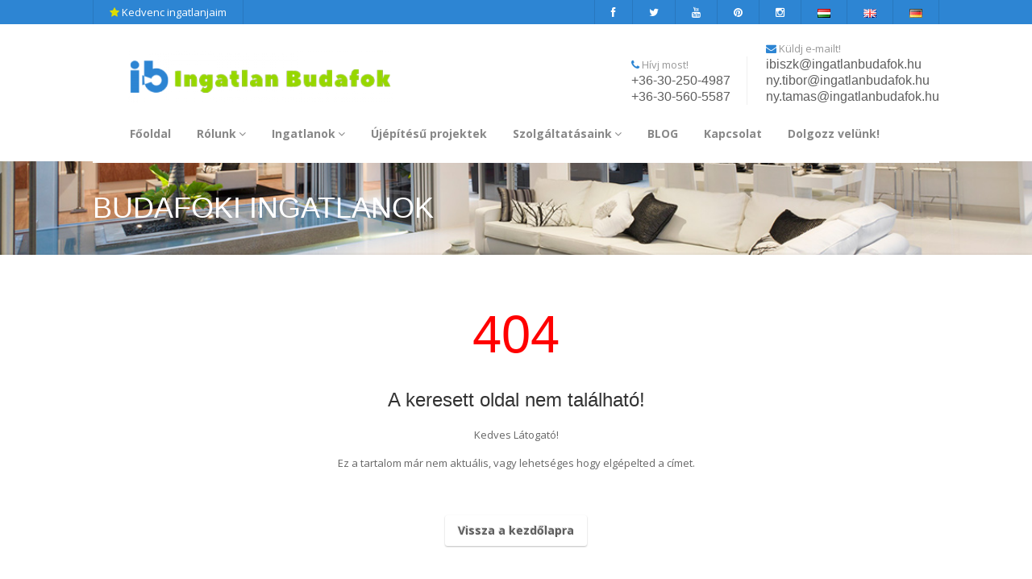

--- FILE ---
content_type: text/html
request_url: https://ingatlanbudafok.hu/ingatlanok/ingatlan-kereses/budapest-xxi-kerulet-elado-haz/11800/?tmp=3&lang_id=1
body_size: 30079
content:

<!DOCTYPE HTML>
<html class="no-js">
<head>
<!-- Basic Page Needs
  ================================================== -->

	<title>Ingatlan Budafok - Budafoki ingatlanok specialistája </title>

	<meta http-equiv="content-type" content="text/html; charset=utf-8" />
	<meta name="description" content="Budafok (XXII kerület) különbözik Budapest legtöbb területétől olyan, mint egy kis város a városban. Sokan járnak ide akár csak kirándulni is és minden alkalommal rácsodálkoznak, mennyi felfedezni való tárul eléjük itt Budafokon, Rózsavölgyben, Budatétényben  és Nagytétényben." />
	<meta name="keywords" content="Budafok ingatlan, budafoki ingatlanok, ingatlan Budafok, XXII kerület ingatlanok, XXII került ingatlan, 22 kerület ingatlan, 22 kerületi ingatlanok" />
	<meta name="page-topic" content="Budafoki ingatlanok" />
    <meta name="theme-color" content="#2D85D3">

			<link rel="shortcut icon" href="https://ingatlanbudafok.hu/uploads/ingatlanbudafok-1591952197_3_1108.ico" />
	
<!-- Mobile Specific Metas
  ================================================== -->
<meta name="viewport" content="width=device-width, user-scalable=no, initial-scale=1.0, minimum-scale=1.0, maximum-scale=1.0">
<meta name="format-detection" content="telephone=no">
<!-- CSS
  ================================================== -->
<link href="https://ingatlanbudafok.hu/css/bootstrap.css" rel="stylesheet" type="text/css">
<link href="https://ingatlanbudafok.hu/css/style.css?v=76" rel="stylesheet" type="text/css">
<link href="https://ingatlanbudafok.hu/plugins/prettyphoto/css/prettyPhoto.css" rel="stylesheet" type="text/css">
<link href="https://ingatlanbudafok.hu/plugins/owl-carousel/css/owl.carousel.css" rel="stylesheet" type="text/css">
<link href="https://ingatlanbudafok.hu/plugins/owl-carousel/css/owl.theme.css" rel="stylesheet" type="text/css">
<!--[if lte IE 8]><link rel="stylesheet" type="text/css" href="https://ingatlanbudafok.hu/css/ie8.css" media="screen" /><![endif]-->
<!-- Color Style -->
<link class="alt" href="https://ingatlanbudafok.hu/colors/color10.css" rel="stylesheet" type="text/css">
    <link href="https://ingatlanbudafok.hu/css/menuzord.css" rel="stylesheet"/>
    <link href="https://ingatlanbudafok.hu/css/menuzord-animations.css" rel="stylesheet"/>
    <link href="https://ingatlanbudafok.hu/css/font-awesome.css" rel="stylesheet"/>
    <link href="https://ingatlanbudafok.hu/css/jquery.fancybox.css" rel="stylesheet"/>
<!-- SCRIPTS
  ================================================== -->
<script src="https://ingatlanbudafok.hu/js/modernizr.js"></script><!-- Modernizr -->

	<!-- opcionális -->
	
	<!-- google statisztika -->
	
	<!-- facebook open graph -->
	<meta property="og:image" content="https://ingatlanbudafok.hu/php_helpers/timthumb.php?src=https://ingatlanbudafok.hu/uploads/ingatlanbudafok-1593160021_6011.png&w=250&h=50" /><meta property="og:title" content="Ingatlan Budafok - Budafoki ingatlanok specialistája " /><meta property="og:description" content="Budafok (XXII kerület) különbözik Budapest legtöbb területétől olyan, mint egy kis város a városban. Sokan járnak ide akár csak kirándulni is és minden alkalommal rácsodálkoznak, mennyi felfedezni való tárul eléjük itt Budafokon, Rózsavölgyben, Budatétényben  és Nagytétényben." /><meta property="og:url" content="//ingatlanbudafok.hu/ingatlanok/ingatlan-kereses/budapest-xxi-kerulet-elado-haz/11800/?tmp=3&lang_id=1" />
	<script src="https://maps.google.com/maps/api/js?key=AIzaSyACVBQJfKzZMvoYVdfSKvQqENP-2UfEbr4&sensor=false"></script>

					<script type="text/javascript">
					window.cookieconsent_options = {
						"message":"Annak érdekében, hogy a legjobb élményt nyújtsuk neked, honlapunkon \"sütiket\" használunk. A honlap használatával hozzájárulsz a \"sütik\" fogadásához, a vonatkozó EU törvénynek megfelelően. ‹‹ Adatvédelmi tájékoztató ››",
						"dismiss":"Rendben!",
						"learnMore": "További információ",
						"link": "https://ingatlanbudafok.hu/adatvedelmi-szabalyzat/",
						"theme":"dark-bottom"
					};
				</script>
				<script type="text/javascript" src="https://ingatlanbudafok.hu/js/_cookieconsent/cookieconsent.js"></script>
			
	<!-- közösségi kód1 -->
	<meta name="p:domain_verify" content="e0baccbe777a18f592caf903491b4514"/>
<!-- Global site tag (gtag.js) - Google Analytics -->
<script async src="https://www.googletagmanager.com/gtag/js?id=UA-11856497-1"></script>
<script>
  window.dataLayer = window.dataLayer || [];
  function gtag(){dataLayer.push(arguments);}
  gtag('js', new Date());

  gtag('config', 'UA-11856497-1');
</script>
<meta name="google-site-verification" content="CiJaEAhw4boGJ4hMBkb52p8S6OqwYRUe8wbChbBH7jw" />
<!-- Global site tag (gtag.js) - Google Analytics -->
<script async src="https://www.googletagmanager.com/gtag/js?id=G-209ZRNEPNM"></script>
<script>
  window.dataLayer = window.dataLayer || [];
  function gtag(){dataLayer.push(arguments);}
  gtag('js', new Date());

  gtag('config', 'G-209ZRNEPNM');
</script>
<meta name="facebook-domain-verification" content="f1yomv4yje2q077q9ih43n4tcostt1" />
</head>
<body class="home" >

<!-- közösségi kód2 -->
<!-- Facebook Pixel Code -->
<script>
!function(f,b,e,v,n,t,s)
{if(f.fbq)return;n=f.fbq=function(){n.callMethod?
n.callMethod.apply(n,arguments):n.queue.push(arguments)};
if(!f._fbq)f._fbq=n;n.push=n;n.loaded=!0;n.version='2.0';
n.queue=[];t=b.createElement(e);t.async=!0;
t.src=v;s=b.getElementsByTagName(e)[0];
s.parentNode.insertBefore(t,s)}(window, document,'script',
'https://connect.facebook.net/en_US/fbevents.js');
fbq('init', '498035967451949');
fbq('track', 'PageView');
</script>
<noscript><img height="1" width="1" style="display:none"
src="https://www.facebook.com/tr?id=498035967451949&ev=PageView&noscript=1"
/></noscript>
<!-- End Facebook Pixel Code -->
<div id="fb-root"></div>
<script async defer crossorigin="anonymous" src="https://connect.facebook.net/hu_HU/sdk.js#xfbml=1&version=v3.2&appId=2348293701899847&autoLogAppEvents=1"></script>


<div class="body">
  <!-- Start Site Header -->


    <header  class=" site-header ">

        <div class="top-header ">
            <div class="container">
                <div class="row">
                    <div class="col-md-4 col-sm-6 hidden-xs">
                        <ul class="horiz-nav pull-left">
                            <li>
                                <a href="https://ingatlanbudafok.hu/ingatlanok/ingatlan-kereses/?kereses=1&kedvenc=1" title="Kedvenc ingatlanjaim"><i class="fa fa-star" style="color: #dd0"></i> Kedvenc ingatlanjaim</a></li>
                        </ul>
                    </div>
                    <div class="col-md-8 col-sm-6">
                        <ul class="horiz-nav menuzord-right pull-right "><li><a href="https://www.facebook.com/ingatlanbudafok.hu/" target="_blank" title="Facebook" class="hidden-xs"><i class="fa fa-facebook"></i></a></li> <li><a href="https://twitter.com/IBudafok" title="Twitter" target="_blank" class="hidden-xs"><i class="fa fa-twitter"></i></a></li> <li><a href="https://www.youtube.com/c/IngatlanbudafokHu" title="YouTube" target="_blank" class="hidden-xs"><i class="fa fa-youtube"></i></a></li> <li><a href="https://hu.pinterest.com/IngatlanBudafok/" title="Pinterest" target="_blank" class="hidden-xs"><i class="fa fa-pinterest"></i></a></li> <li><a href="https://www.instagram.com/ingatlan_budafok/" title="Instagram" target="_blank" class="hidden-xs"><i class="fa fa-instagram"></i></a></li> <li>
							<a href="/ingatlanok/ingatlan-kereses/budapest-xxi-kerulet-elado-haz/11800/?tmp=3&tmp=1&lang_id=1" title="Magyar" title="Magyar"><img src="https://ingatlanbudafok.hu/images/icons/hu.gif" alt="Magyar"></a>
						</li><li>
							<a href="/ingatlanok/ingatlan-kereses/budapest-xxi-kerulet-elado-haz/11800/?tmp=3&tmp=1&lang_id=2" title="Angol" title="Angol"><img src="https://ingatlanbudafok.hu/images/icons/gb.gif" alt="Angol"></a>
						</li><li>
							<a href="/ingatlanok/ingatlan-kereses/budapest-xxi-kerulet-elado-haz/11800/?tmp=3&tmp=1&lang_id=3" title="Német" title="Német"><img src="https://ingatlanbudafok.hu/images/icons/de.gif" alt="Német"></a>
						</li></ul>
                    </div>
                </div>
            </div>
        </div>
        <div class="container">
            <div class="row hidden-xs hidden-sm logo-row">
                <div class="col-md-6 col-sm-8 col-xs-8">
                    <h1 class="logo">
                        <a  href="https://ingatlanbudafok.hu/" title="Ingatlan Budafok Ingatlaniroda">
                            <img alt="Ingatlan Budafok Ingatlaniroda" src="https://ingatlanbudafok.hu/php_helpers/timthumb.php?src=https://ingatlanbudafok.hu/uploads/ingatlanbudafok-1593160021_6011.png&h=100" style="   max-width: 330px;    margin: 17px 43px 0; "/>
                        </a>
                    </h1>
                </div>
                <div class="col-md-6 col-sm-4 col-xs-4">
                    <div class="contact-info-blocks hidden-sm hidden-xs">
                        <div>
                            <i class="fa fa-phone"></i> Hívj most!<span><a href="tel: 36302504987" style="text-decoration:none;">+36-30-250-4987</a></span><span><a href="tel: 36305605587" style="text-decoration:none;">+36-30-560-5587</a></span>                        </div>
                        <div>
                            <i class="fa fa-envelope"></i> Küldj e-mailt!<span><a href="mailto:ibiszk@ingatlanbudafok.hu" style="text-decoration:none;">ibiszk@ingatlanbudafok.hu</a></span><span><a href="mailto:ny.tibor@ingatlanbudafok.hu" style="text-decoration:none;">ny.tibor@ingatlanbudafok.hu</a></span><span><a href="mailto:ny.tamas@ingatlanbudafok.hu" style="text-decoration:none;">ny.tamas@ingatlanbudafok.hu</a></span>                        </div>
                    </div>
                    <a href="#" class="visible-sm visible-xs menu-toggle"><i class="fa fa-bars"></i></a>
                </div>
            </div>
            <div id="menuzord" class="menuzord container">
                <a class="menuzord-brand hidden-md hidden-lg" href="https://ingatlanbudafok.hu/" title="Ingatlan Budafok Ingatlaniroda">
                    <img alt="Ingatlan Budafok Ingatlaniroda" src="https://ingatlanbudafok.hu/php_helpers/timthumb.php?src=https://ingatlanbudafok.hu/uploads/ingatlanbudafok-1593160021_6011.png&h=75" class="img-responzive" style="    max-width: 231px;" />
                </a>
                <ul class="menuzord-menu">

                    <li><a href="https://ingatlanbudafok.hu/" title="Főoldal">Főoldal</a></li><li ><a href="#" title="Rólunk">Rólunk</a>
										<ul class="dropdown"><li><a href="https://ingatlanbudafok.hu/rolunk/bemutatkozas/" title="Bemutatkozás">Bemutatkozás</a></li><li><a href="https://ingatlanbudafok.hu/rolunk/munkatarsaink/" title="Munkatársaink">Munkatársaink</a></li></ul></li><li ><a href="#" title="Ingatlanok">Ingatlanok</a>
										<ul class="dropdown"><li><a href="https://ingatlanbudafok.hu/ingatlanok/ingatlan-kereses/" title="Ingatlan keresés">Ingatlan keresés</a></li><li><a href="https://ingatlanbudafok.hu/ingatlanok/elado-ingatlanok/" title="Eladó ingatlanok">Eladó ingatlanok</a></li><li><a href="https://ingatlanbudafok.hu/ingatlanok/kiado-ingatlanok/" title="Kiadó ingatlanok">Kiadó ingatlanok</a></li><li><a href="https://ingatlanbudafok.hu/ingatlanok/ujepitesu-ingatlanok/" title="Újépítésű ingatlanok">Újépítésű ingatlanok</a></li></ul></li><li><a href="https://ingatlanbudafok.hu/ujepitesu-projektek/" title="Újépítésű projektek">Újépítésű projektek</a></li><li ><a href="#" title="Szolgáltatásaink">Szolgáltatásaink</a>
										<ul class="dropdown"><li><a href="https://ingatlanbudafok.hu/szolgaltatasok/ingatlan-ertekbecsles/" title="Ingatlan értékbecslés">Ingatlan értékbecslés</a></li><li><a href="https://ingatlanbudafok.hu/szolgaltatasaink/energetikai-tanusitvany/" title="Energetikai tanúsítvány">Energetikai tanúsítvány</a></li><li><a href="https://ingatlanbudafok.hu/szolgaltatasaink/hitelugyintezes/" title="Hitelügyintézés">Hitelügyintézés</a></li><li><a href="https://ingatlanbudafok.hu/szolgaltatasaink/ingatlankozvetites/" title="Ingatlanközvetítés">Ingatlanközvetítés</a></li><li><a href="https://ingatlanbudafok.hu/szolgaltatasaink/virtualis-seta/" title="Virtuális séta">Virtuális séta</a></li><li><a href="https://ingatlanbudafok.hu/szolgaltatasaink/jogi-kisokos/" title="Jogi kisokos">Jogi kisokos</a></li></ul></li><li><a href="https://ingatlanbudafok.hu/blog/" title="BLOG">BLOG</a></li><li><a href="https://ingatlanbudafok.hu/kapcsolat/" title="Kapcsolat">Kapcsolat</a></li><li><a href="https://ingatlanbudafok.hu/allasajanlat/" title="Dolgozz velünk!">Dolgozz velünk!</a></li>
                </ul>
            </div>
        </div>





    </header>
    

    <!-- End Site Header -->


<!-- Site Showcase -->
<div class="site-showcase"><!-- Start Page Header -->
  <div class="parallax page-header" style="background-image:url(https://ingatlanbudafok.hu/images/page-header1.jpg);">
  		<div class="container">
        	<div class="row">
            	<div class="col-md-12">
  					<h1>Budafoki ingatlanok</h1>
        		</div>
           </div>
       </div>
  </div>
  <!-- End Page Header -->
</div><div class="main" role="main"><div id="content" class="content full"><div class="container"><div class="page">
	<div class="row"><div class="col-md-12">
		<div style="text-align:center;">
			<h1 style="color:red; font-size:5em;">404</h1>
			<h3>A keresett oldal nem található!</h3>
			<p>Kedves Látogató!</p>
			<p>Ez a tartalom már nem aktuális, vagy lehetséges hogy elgépelted a címet.</p>
			<br><br>
			<a href="https://ingatlanbudafok.hu/" class="btn btn-lg btn-red">Vissza a kezdőlapra</a>
		</div>
</div></div>
</div></div></div></div>
  <!-- Start Site Footer -->
  <footer class="site-footer">
      <div class="container">
          <div class="row">
            <div class="col-md-3 col-sm-6 footer-widget widget">
                <h3 class="widgettitle">Oldaltérkép</h3>
               <ul><li style="padding-bottom:3px; margin-bottom:3px;">
								<a href="https://ingatlanbudafok.hu/"  title="Főoldal">Főoldal</a></li><li style="padding-bottom:3px; margin-bottom:3px;">
								<a href="https://ingatlanbudafok.hu/rolunk/bemutatkozas/" title="Bemutatkozás">Bemutatkozás</a>
							</li><li style="padding-bottom:3px; margin-bottom:3px;">
								<a href="https://ingatlanbudafok.hu/rolunk/munkatarsaink/" title="Munkatársaink">Munkatársaink</a>
							</li></li><li style="padding-bottom:3px; margin-bottom:3px;">
								<a href="https://ingatlanbudafok.hu/ingatlanok/ingatlan-kereses/" title="Ingatlan keresés">Ingatlan keresés</a>
							</li><li style="padding-bottom:3px; margin-bottom:3px;">
								<a href="https://ingatlanbudafok.hu/ingatlanok/elado-ingatlanok/" title="Eladó ingatlanok">Eladó ingatlanok</a>
							</li><li style="padding-bottom:3px; margin-bottom:3px;">
								<a href="https://ingatlanbudafok.hu/ingatlanok/kiado-ingatlanok/" title="Kiadó ingatlanok">Kiadó ingatlanok</a>
							</li><li style="padding-bottom:3px; margin-bottom:3px;">
								<a href="https://ingatlanbudafok.hu/ingatlanok/ujepitesu-ingatlanok/" title="Újépítésű ingatlanok">Újépítésű ingatlanok</a>
							</li></li><li style="padding-bottom:3px; margin-bottom:3px;">
								<a href="https://ingatlanbudafok.hu/ujepitesu-projektek/"  title="Újépítésű projektek">Újépítésű projektek</a></li><li style="padding-bottom:3px; margin-bottom:3px;">
								<a href="https://ingatlanbudafok.hu/szolgaltatasok/ingatlan-ertekbecsles/" title="Ingatlan értékbecslés">Ingatlan értékbecslés</a>
							</li><li style="padding-bottom:3px; margin-bottom:3px;">
								<a href="https://ingatlanbudafok.hu/szolgaltatasaink/energetikai-tanusitvany/" title="Energetikai tanúsítvány">Energetikai tanúsítvány</a>
							</li><li style="padding-bottom:3px; margin-bottom:3px;">
								<a href="https://ingatlanbudafok.hu/szolgaltatasaink/hitelugyintezes/" title="Hitelügyintézés">Hitelügyintézés</a>
							</li><li style="padding-bottom:3px; margin-bottom:3px;">
								<a href="https://ingatlanbudafok.hu/szolgaltatasaink/ingatlankozvetites/" title="Ingatlanközvetítés">Ingatlanközvetítés</a>
							</li><li style="padding-bottom:3px; margin-bottom:3px;">
								<a href="https://ingatlanbudafok.hu/szolgaltatasaink/virtualis-seta/" title="Virtuális séta">Virtuális séta</a>
							</li><li style="padding-bottom:3px; margin-bottom:3px;">
								<a href="https://ingatlanbudafok.hu/szolgaltatasaink/jogi-kisokos/" title="Jogi kisokos">Jogi kisokos</a>
							</li></li><li style="padding-bottom:3px; margin-bottom:3px;">
								<a href="https://ingatlanbudafok.hu/blog/"  title="BLOG">BLOG</a></li><li style="padding-bottom:3px; margin-bottom:3px;">
								<a href="https://ingatlanbudafok.hu/allasajanlat/"  title="Dolgozz velünk!">Dolgozz velünk!</a></li><li style="padding-bottom:3px; margin-bottom:3px;">
								<a href="https://ingatlanbudafok.hu/impresszum/"  title="Impresszum">Impresszum</a></li><li style="padding-bottom:3px; margin-bottom:3px;">
						<a href="https://ingatlanbudafok.hu/adatvedelmi-szabalyzat/">Adatvédelmi szabályzat</a>
					</li>               </ul>
           </div>
		   <div class="col-md-3 col-sm-6 footer-widget widget">
				<h3 class="widgettitle">Facebook</h3><div class="fb-page" 
							  data-href="https://www.facebook.com/ingatlanbudafok.hu/"
							  data-width="380" 
							  data-hide-cover="false"
							  data-show-facepile="true">
						    </div>		
              </div>
            <div class="col-md-3 col-sm-6 footer-widget widget" itemscope="" itemtype="http://schema.org/Organization">
              <h3 class="widgettitle">Kapcsolati adatok</h3>
              
			  <p><strong><span itemprop="name">Ingatlan Budafok Ingatlaniroda</span></strong></p><p>
				<span itemprop="address" itemscope="" itemtype="http://schema.org/PostalAddress">
				<span itemprop="postalCode">1222</span>
				<span itemprop="addressLocality">Budapest</span>,
				<span itemprop="streetAddress">Gádor utca 142.</span>
				</span>
				</p><p><a href="tel: " style="color: #6a7982;"><span itemprop="telephone"></span></a><br /><a href="tel: 36302504987" style="color: #6a7982;"><span itemprop="telephone">+36-30-250-4987</span></a><br /><a href="tel: 36305605587" style="color: #6a7982;"><span itemprop="telephone">+36-30-560-5587</span></a><br /><a href="mailto: ibiszk@ingatlanbudafok.hu" style="color: #6a7982;">ibiszk@ingatlanbudafok.hu</a><br /><a href="mailto: ny.tibor@ingatlanbudafok.hu" style="color: #6a7982;">ny.tibor@ingatlanbudafok.hu</a><br /><a href="mailto: ny.tamas@ingatlanbudafok.hu" style="color: #6a7982;">ny.tamas@ingatlanbudafok.hu</a><br /></p>           </div>
            <div class="col-md-3 col-sm-6 footer-widget widget">
                <h3 class="widgettitle">Nyitvatartás</h3>
                Időpont egyeztetés alapján           </div>
       </div>
   </div>
  </footer>
  <footer class="site-footer-bottom">
    <div class="container">
      <div class="row">
        <div class="copyrights-col-left col-md-4 col-sm-6">
          <p>Készítette <a href="https://ingatlanszoftver.hu/" target="_blank" title="ingatlanszoftver.hu" style="text-decoration: none;"><img  class="madeby" style="height: 35px;margin-left: 1em;" src="https://ingatlanbudafok.hu/images/u-logo-light.png" alt="ingatlanszoftver" title="ingatlanszoftver.hu"></a></p>
        </div>
		<div class="copyrights-col-left col-md-5 col-sm-6">
          <p style="line-height: 35px;"><strong>IBISZK Ingatlan Budafok © 2002 - 2026 Minden jog fenntartva</strong></p>
        </div>
        <div class="copyrights-col-right col-md-3 col-sm-6">
          <div class="social-icons"><a href="https://www.facebook.com/ingatlanbudafok.hu/" target="_blank" title="Facebook" class="facebook"><i class="fa fa-facebook"></i></a> <a href="https://twitter.com/IBudafok" title="Twitter" target="_blank" class="twitter"><i class="fa fa-twitter"></i></a> <a href="https://www.youtube.com/c/IngatlanbudafokHu" title="YouTube" target="_blank" class="youtube"><i class="fa fa-youtube"></i></a> <a href="https://hu.pinterest.com/IngatlanBudafok/" title="Pinterest" target="_blank" class="pinterest"><i class="fa fa-pinterest"></i></a> <a href="https://www.instagram.com/ingatlan_budafok/" title="Instagram" target="_blank" class="instagram"><i class="fa fa-instagram"></i></a> </div>
        </div>
      </div>
    </div>
  </footer>
  <!-- End Site Footer -->
  <a id="back-to-top"><i class="fa fa-angle-double-up"></i></a>
</div>
<script src="https://ingatlanbudafok.hu/js/jquery-2.0.0.min.js"></script> <!-- Jquery Library Call --> 
<script src="https://ingatlanbudafok.hu/plugins/prettyphoto/js/prettyphoto.js"></script> <!-- PrettyPhoto Plugin --> 
<script src="https://ingatlanbudafok.hu/plugins/owl-carousel/js/owl.carousel.min.js"></script> <!-- Owl Carousel -->
<script src="https://ingatlanbudafok.hu/plugins/flexslider/js/jquery.flexslider.js"></script> <!-- FlexSlider --> 
<script src="https://ingatlanbudafok.hu/js/helper-plugins.js"></script> <!-- Plugins --> 
<script src="https://ingatlanbudafok.hu/js/bootstrap.js"></script> <!-- UI -->
<script src="https://ingatlanbudafok.hu/js/jquery.fancybox.js"></script> <!-- UI -->
<script src="https://ingatlanbudafok.hu/js/waypoints.js"></script> <!-- Waypoints -->
<script src="https://ingatlanbudafok.hu/js/init.js"></script> <!-- All Scripts -->
<script src="https://ingatlanbudafok.hu/js/custom.js"></script> <!-- All Scripts -->
<script src="https://ingatlanbudafok.hu/js/menuzord.js"></script> <!-- All Scripts -->

<!-- kereső form számláló -->

<!-- kereső form -->

<!-- jobb kereső form -->
	<script language="JavaScript" type="text/javascript">
		function keresoform_ajax_refresh() {
			var xmlhttp;
			if (window.XMLHttpRequest) { // code for IE7+, Firefox, Chrome, Opera, Safari
				xmlhttp=new XMLHttpRequest();
			} else {// code for IE6, IE5
				xmlhttp=new ActiveXObject("Microsoft.XMLHTTP");
			}
			xmlhttp.onreadystatechange=function(){
				if (xmlhttp.readyState==4 && xmlhttp.status==200) {
					document.getElementById("keresoform_tarto").innerHTML=xmlhttp.responseText;
				}
			}
			xmlhttp.open("POST","https://ingatlanbudafok.hu/inc/kereso_form_bal.php",true);
			var jq=jQuery.noConflict();
			var post_data = jq("#keresoform_form").serialize();
			//Send the proper header information along with the request
			xmlhttp.setRequestHeader("Content-type", "application/x-www-form-urlencoded");
			xmlhttp.setRequestHeader("Content-length", post_data.length);
			xmlhttp.setRequestHeader("Connection", "close");

			xmlhttp.send(post_data);
		}
	</script>

<script src="https://ajax.googleapis.com/ajax/libs/jqueryui/1.11.1/jquery-ui.js"></script>
<script language="JavaScript" type="text/javascript">
	$(document).ready(function() {


       $('.owl-carousel-ingatlan').owlCarousel({
            loop:true,
            margin:0,
            stagePadding: 0,
            mouseDrag: true,
            touchDrag: true,
             singleItem: true,
        });


        $('.owl-carousel-tartalomkep').owlCarousel({
            loop:true,
            margin:30,
            responsiveClass:true,
            responsive:{
                0:{
                    items:1,
                    nav:true
                },
                600:{
                    items:3,
                    nav:false
                },
                1000:{
                    items:5,
                    nav:true,
                    loop:false
                }
            }
        });

		//Autocompletes (source is required)
		var availableTags = [ "Aba","Abaliget","Abasár","Abaújalpár","Abaújkér","Abaújlak","Abaújszántó","Abaújszolnok","Abaújvár","Abádszalók","Abda","Abod","Abony","Acsa","Acsalag","Acsád","Adács","Adásztevel","Adony","Adorjánháza","Adorjás","Aggtelek","Agyagosszergény","Ajak","Ajka","Aka","Akasztó","Alacska","Alap","Alattyán","Albertirsa","Alcsútdoboz","Aldebrő","Algyő","Alibánfa","Almamellék","Almásfüzitő","Almásháza","Almáskamarás","Almáskeresztúr","Alsóberecki","Alsóbogát","Alsódobsza","Alsógagy","Alsómocsolád","Alsónána","Alsónémedi","Alsónemesapáti","Alsónyék","Alsóörs","Alsópáhok","Alsópetény","Alsórajk","Alsóregmec","Alsószenterzsébet","Alsószentiván","Alsószentmárton","Alsószölnök","Alsószuha","Alsótelekes","Alsótold","Alsóújlak","Alsóvadász","Alsózsolca","Ambrózfalva","Anarcs","Andocs","Andornaktálya","Andrásfa","Annavölgy","Apagy","Apaj","Aparhant","Apácatorna","Apátfalva","Apátistvánfalva","Apátvarasd","Apc","Apostag","Aranyosapáti","Aranyosgadány","Arka","Arló","Arnót","Aszaló","Aszód","Aszófő","Atkár","Attala","Ábrahámhegy","Ács","Ácsteszér","Ádánd","Ág","Ágasegyháza","Ágfalva","Álmosd","Áporka","Ároktő","Árpádhalom","Árpás","Ártánd","Ásotthalom","Ásványráró","Ászár","Áta","Átány","Babarc","Babarcszőlős","Babosdöbréte","Babócsa","Babót","Badacsonytomaj","Badacsonytördemic","Bag","Bagamér","Baglad","Bagod","Baj","Baja","Bajánsenye","Bajna","Bajót","Bak","Bakháza","Bakonszeg","Bakonya","Bakonybánk","Bakonybél","Bakonycsernye","Bakonygyirót","Bakonyjákó","Bakonykoppány","Bakonykúti","Bakonynána","Bakonyoszlop","Bakonypéterd","Bakonypölöske","Bakonyság","Bakonysárkány","Bakonyszentiván","Bakonyszentkirály","Bakonyszentlászló","Bakonyszombathely","Bakonyszücs","Bakonytamási","Bakóca","Baks","Baksa","Baktakék","Baktalórántháza","Baktüttös","Balajt","Balassagyarmat","Balaton","Balatonakali","Balatonalmádi","Balatonberény","Balatonboglár","Balatoncsicsó","Balatonederics","Balatonendréd","Balatonfenyves","Balatonfőkajár","Balatonföldvár","Balatonfüred","Balatonfűzfő","Balatongyörök","Balatonhenye","Balatonkenese","Balatonkeresztúr","Balatonlelle","Balatonmagyaród","Balatonmáriafürdő","Balatonőszöd","Balatonrendes","Balatonszabadi","Balatonszárszó","Balatonszemes","Balatonszentgyörgy","Balatonszepezd","Balatonszőlős","Balatonudvari","Balatonújlak","Balatonvilágos","Balástya","Balinka","Balkány","Ballószög","Balmazújváros","Balogunyom","Balotaszállás","Balsa","Bana","Barabás","Baracs","Baracska","Baranyahidvég","Baranyajenő","Baranyaszentgyörgy","Barbacs","Barcs","Barlahida","Barnag","Basal","Baskó","Baté","Battonya","Batyk","Bazsi","Bábolna","Bábonymegyer","Bácsalmás","Bácsbokod","Bácsborsód","Bácsszentgyörgy","Bácsszőlős","Bágyogszovát","Bálványos","Bánd","Bánfa","Bánhorváti","Bánk","Bánokszentgyörgy","Bánréve","Bár","Báránd","Bárdudvarnok","Bárna","Bársonyos","Báta","Bátaapáti","Bátaszék","Bátmonostor","Bátonyterenye","Bátor","Bátorliget","Bátya","Bázakerettye","Béb","Becsehely","Becske","Becskeháza","Becsvölgye","Bedegkér","Bedő","Bejcgyertyános","Békás","Bekecs","Békés","Békéscsaba","Békéssámson","Békésszentandrás","Bekölce","Bélapátfalva","Bélavár","Belecska","Beled","Beleg","Belezna","Bélmegyer","Beloiannisz","Belsősárd","Belvárdgyula","Benk","Bénye","Bér","Bérbaltavár","Bercel","Beregdaróc","Beregsurány","Berekböszörmény","Berekfürdő","Beremend","Berente","Beret","Berettyóújfalu","Berhida","Berkenye","Berkesd","Berkesz","Bernecebaráti","Berzék","Berzence","Besence","Besenyőd","Besenyőtelek","Besenyszög","Besnyő","Beszterec","Bezedek","Bezenye","Bezeréd","Bezi","Biatorbágy","Bicsérd","Bicske","Bihardancsháza","Biharkeresztes","Biharnagybajom","Bihartorda","Biharugra","Bikal","Bikács","Biri","Birján","Bisse","Bő","Boba","Bocfölde","Boconád","Bőcs","Bocska","Bocskaikert","Boda","Bodajk","Böde","Bödeháza","Bodmér","Bodolyabér","Bodonhely","Bodony","Bodorfa","Bodrog","Bodroghalom","Bodrogkeresztúr","Bodrogkisfalud","Bodrogolaszi","Bogács","Bogád","Bogádmindszent","Bogdása","Bögöt","Bögöte","Bogyiszló","Bogyoszló","Böhönye","Bojt","Bokod","Bököny","Bokor","Bölcske","Boldog","Boldogasszonyfa","Boldogkőújfalu","Boldogkőváralja","Boldva","Bolhás","Bolhó","Boncodfölde","Bonnya","Bőny","Bonyhád","Bonyhádvarasd","Börcs","Bordány","Borgáta","Borjád","Borota","Borsfa","Borsodbóta","Borsodgeszt","Borsodivánka","Borsodnádasd","Borsodszentgyörgy","Borsodszirák","Borsosberény","Borszörcsök","Borzavár","Börzönce","Bősárkány","Bosta","Bőszénfa","Botpalád","Botykapeterd","Bozsok","Bozzai","Bócsa","Bódvalenke","Bódvarákó","Bódvaszilas","Bókaháza","Bóly","Bózsva","Bucsa","Bucsu","Bucsuszentlászló","Bucsuta","Budajenő","Budakalász","Budakeszi","Budaörs","Budapest","Budapest I. kerület","Budapest II. kerület","Budapest III. kerület","Budapest IV. kerület","Budapest IX. kerület","Budapest V. kerület","Budapest VI. kerület","Budapest VII. kerület","Budapest VIII. kerület","Budapest X. kerület","Budapest XI. kerület","Budapest XII. kerület","Budapest XIII. kerület","Budapest XIV. kerület","Budapest XIX. kerület","Budapest XV. kerület","Budapest XVI. kerület","Budapest XVII. kerület","Budapest XVIII. kerület","Budapest XX. kerület","Budapest XXI. kerület","Budapest XXII. kerület","Budapest XXIII. kerület","Bugac","Bugacpusztaháza","Bugyi","Buj","Buják","Bük","Bükkaranyos","Bükkábrány","Bükkmogyorósd","Bükkösd","Bükkszék","Bükkszenterzsébet","Bükkszentkereszt","Bükkszentmárton","Bükkzsérc","Bürüs","Büssü","Büttös","Buzsák","Cakóháza","Cák","Cece","Cégénydányád","Cegléd","Ceglédbercel","Celldömölk","Cered","Chernelházadamonya","Cibakháza","Cigánd","Cikó","Cirák","Csabacsűd","Csabaszabadi","Csabdi","Csabrendek","Csaholc","Csajág","Csanádalberti","Csanádapáca","Csanádpalota","Csanytelek","Csapi","Csapod","Csarnóta","Csaroda","Csataszög","Csatár","Csatka","Csáfordjánosfa","Csákány","Csákánydoroszló","Csákberény","Csákvár","Csánig","Csány","Csányoszró","Csárdaszállás","Császár","Császártöltés","Császló","Csátalja","Csávoly","Csebény","Csécse","Csegöld","Csehbánya","Csehi","Csehimindszent","Csém","Csemő","Csempeszkopács","Csengele","Csenger","Csengersima","Csengerújfalu","Csengőd","Csénye","Csenyéte","Csép","Csépa","Csepreg","Csér","Cserdi","Cserénfa","Cserépfalu","Cserépváralja","Cserháthaláp","Cserhátsurány","Cserhátszentiván","Cserkeszőlő","Cserkút","Csernely","Cserszegtomaj","Csertalakos","Csertő","Csesznek","Csesztreg","Csesztve","Csetény","Csévharaszt","Csibrák","Csikéria","Csikóstőttős","Csikvánd","Csincse","Csipkerek","Csitár","Csobaj","Csobád","Csobánka","Csöde","Csögle","Csökmő","Csököly","Csokonyavisonta","Csokvaomány","Csolnok","Csoma","Csomád","Csombárd","Csömend","Csömödér","Csömör","Csönge","Csongrád","Csonkahegyhát","Csonkamindszent","Csopak","Csorna","Csörnyeföld","Csörötnek","Csorvás","Csősz","Csővár","Csókakő","Csólyospálos","Csór","Csót","Csurgó","Csurgónagymarton","Cún","Dabas","Dabronc","Dabrony","Dad","Dalmand","Damak","Daraboshegy","Darány","Darnó","Darnózseli","Darvas","Dág","Dáka","Dámóc","Dánszentmiklós","Dány","Dávod","Debercsény","Debrecen","Debréte","Decs","Dédestapolcsány","Dég","Dejtár","Délegyháza","Demecser","Demjén","Dencsháza","Dénesfa","Derecske","Derekegyház","Deszk","Detek","Detk","Dévaványa","Devecser","Dinnyeberki","Diósberény","Diósd","Diósjenő","Dióskál","Diósviszló","Doba","Döbörhegy","Doboz","Dobri","Döbröce","Döbrököz","Dobronhegy","Döbrönte","Döge","Domaháza","Domaszék","Dombegyház","Dombiratos","Dombóvár","Dombrád","Domony","Dömös","Domoszló","Dömsöd","Dör","Dörgicse","Dormánd","Dorog","Dorogháza","Döröske","Dötk","Dövény","Dozmat","Dóc","Drágszél","Drávacsehi","Drávacsepely","Drávafok","Drávagárdony","Drávaiványi","Drávakeresztúr","Drávapalkonya","Drávapiski","Drávaszabolcs","Drávaszerdahely","Drávasztára","Drávatamási","Drégelypalánk","Dubicsány","Dudar","Duka","Dunaalmás","Dunabogdány","Dunaegyháza","Dunafalva","Dunaföldvár","Dunaharaszti","Dunakeszi","Dunakiliti","Dunapataj","Dunaremete","Dunaszeg","Dunaszekcső","Dunaszentbenedek","Dunaszentgyörgy","Dunaszentmiklós","Dunaszentpál","Dunasziget","Dunatetétlen","Dunaújváros","Dunavarsány","Dunavecse","Dusnok","Dúzs","Ebergőc","Ebes","Écs","Ecséd","Ecseg","Ecsegfalva","Ecseny","Ecser","Edde","Edelény","Edve","Eger","Egeralja","Egeraracsa","Egerág","Egerbakta","Egerbocs","Egercsehi","Egerfarmos","Egerlövő","Egerszalók","Égerszög","Egerszólát","Egervár","Egervölgy","Egyed","Egyek","Egyházasdengeleg","Egyházasfalu","Egyházasgerge","Egyházasharaszti","Egyházashetye","Egyházashollós","Egyházaskesző","Egyházaskozár","Egyházasrádóc","Elek","Ellend","Előszállás","Emőd","Encs","Encsencs","Endrefalva","Endrőc","Enese","Enying","Eperjes","Eperjeske","Eplény","Epöl","Ercsi","Érd","Erdőbénye","Erdőhorváti","Erdőkertes","Erdőkövesd","Erdőkürt","Erdősmárok","Erdősmecske","Erdőtarcsa","Erdőtelek","Erk","Érpatak","Érsekcsanád","Érsekhalma","Érsekvadkert","Értény","Erzsébet","Esztár","Eszteregnye","Esztergályhorváti","Esztergom","Ete","Etes","Etyek","Fadd","Fajsz","Fancsal","Farád","Farkasgyepű","Farkaslyuk","Farmos","Fazekasboda","Fábiánháza","Fábiánsebestyén","Fácánkert","Fáj","Fedémes","Fegyvernek","Fehérgyarmat","Fehértó","Fehérvárcsurgó","Feked","Feketeerdő","Felcsút","Feldebrő","Felgyő","Felpéc","Felsőberecki","Felsőcsatár","Felsődobsza","Felsőegerszeg","Felsőgagy","Felsőjánosfa","Felsőkelecsény","Felsőlajos","Felsőmarác","Felsőmocsolád","Felsőnána","Felsőnyárád","Felsőnyék","Felsőörs","Felsőpakony","Felsőpáhok","Felsőpetény","Felsőrajk","Felsőregmec","Felsőszenterzsébet","Felsőszentiván","Felsőszentmárton","Felsőszölnök","Felsőtárkány","Felsőtelekes","Felsőtold","Felsővadász","Felsőzsolca","Fényeslitke","Fenyőfő","Ferencszállás","Fertőboz","Fertőd","Fertőendréd","Fertőhomok","Fertőrákos","Fertőszentmiklós","Fertőszéplak","Fiad","Filkeháza","Fityeház","Foktő","Földeák","Földes","Folyás","Fonó","Fony","Főnyed","Fonyód","Forráskút","Forró","Fót","Füle","Fülesd","Fülöp","Fülöpháza","Fülöpjakab","Fülöpszállás","Fulókércs","Fülpösdaróc","Fürged","Furta","Füzér","Füzérkajata","Füzérkomlós","Füzérradvány","Füzesabony","Füzesgyarmat","Füzvölgy","Gacsály","Gadács","Gadány","Gadna","Gagyapáti","Gagybátor","Gagyvendégi","Galambok","Galgaguta","Galgagyörk","Galgahévíz","Galgamácsa","Galvács","Gamás","Ganna","Gara","Garabonc","Garadna","Garáb","Garbolc","Garé","Gasztony","Gáborján","Gáborjánháza","Gádoros","Gálosfa","Gánt","Gárdony","Gátér","Gávavencsellő","Géberjén","Gecse","Géderlak","Gégény","Gelej","Gelénes","Gellénháza","Gelse","Gelsesziget","Gemzse","Gencsapáti","Gérce","Gerde","Gerendás","Gerényes","Geresdlak","Gerjen","Gersekarát","Geszt","Gesztely","Geszteréd","Gétye","Gic","Gige","Gilvánfa","Girincs","Göd","Gödöllő","Gödre","Gölle","Golop","Gomba","Gombosszeg","Gömörszőlős","Gönc","Göncruszka","Gönyű","Görbeháza","Görcsöny","Görcsönydoboka","Gordisa","Görgeteg","Gősfa","Gosztola","Gógánfa","Gór","Grábóc","Gulács","Gutorfölde","Gyalóka","Gyanógeregye","Gyarmat","Gyál","Gyékényes","Gyenesdiás","Gyepükaján","Gyermely","Gyomaendrőd","Gyömöre","Gyömrő","Gyöngyfa","Gyöngyös","Gyöngyösfalu","Gyöngyöshalász","Gyöngyösmellék","Gyöngyösoroszi","Gyöngyöspata","Gyöngyössolymos","Gyöngyöstarján","Gyönk","Győr","Győrasszonyfa","Györe","Györgytarló","Györköny","Győrladamér","Győröcske","Győrság","Győrsövényház","Győrszemere","Győrtelek","Győrújbarát","Győrújfalu","Győrvár","Győrzámoly","Gyód","Gyóró","Gyugy","Gyügye","Gyula","Gyulaháza","Gyulaj","Gyulakeszi","Gyüre","Gyúró","Gyűrűs","Hagyárosbörönd","Hahót","Hajdúbagos","Hajdúböszörmény","Hajdúdorog","Hajdúhadház","Hajdúnánás","Hajdúsámson","Hajdúszoboszló","Hajdúszovát","Hajmás","Hajmáskér","Hajós","Halastó","Halászi","Halásztelek","Halimba","Halmaj","Halmajugra","Halogy","Hangács","Hangony","Hantos","Harasztifalu","Harc","Harka","Harkakötöny","Harkány","Harsány","Harta","Hatvan","Hács","Háromfa","Háromhuta","Hárskút","Hásságy","Hédervár","Hedrehely","Hegyesd","Hegyeshalom","Hegyfalu","Hegyháthodász","Hegyhátmaróc","Hegyhátsál","Hegyhátszentjakab","Hegyhátszentmárton","Hegyhátszentpéter","Hegykő","Hegymagas","Hegymeg","Hegyszentmárton","Héhalom","Hejce","Hejőbába","Hejőkeresztúr","Hejőkürt","Hejőpapi","Hejőszalonta","Helesfa","Helvécia","Hencida","Hencse","Herceghalom","Hercegkút","Hercegszántó","Heréd","Héreg","Herencsény","Herend","Heresznye","Hermánszeg","Hernád","Hernádbűd","Hernádcéce","Hernádkak","Hernádkércs","Hernádnémeti","Hernádpetri","Hernádszentandrás","Hernádszurdok","Hernádvécse","Hernyék","Hét","Hetefejércse","Hetes","Hetvehely","Hetyefő","Heves","Hevesaranyos","Hevesvezekény","Hévíz","Hévízgyörk","Hidas","Hidasnémeti","Hidegkút","Hidegség","Hidvégardó","Himesháza","Himod","Hirics","Hobol","Hodász","Hőgyész","Hollád","Hollóháza","Hollókő","Homokbödöge","Homokkomárom","Homokmégy","Homokszentgyörgy","Homorúd","Homrogd","Hont","Horpács","Hort","Hortobágy","Horváthertelend","Horvátlövő","Horvátzsidány","Hosszúhetény","Hosszúpályi","Hosszúpereszteg","Hosszúvíz","Hosszúvölgy","Hosztót","Hottó","Hövej","Hódmezővásárhely","Hugyag","Hunya","Hunyadfalva","Husztót","Ibafa","Iborfia","Ibrány","Igal","Igar","Igrici","Iharos","Iharosberény","Ikervár","Iklad","Iklanberény","Iklódbördőce","Ikrény","Iliny","Ilk","Illocska","Imola","Imrehegy","Ináncs","Inárcs","Inke","Ipacsfa","Ipolydamásd","Ipolytarnóc","Ipolytölgyes","Ipolyvece","Iregszemcse","Irota","Isaszeg","Ispánk","Istenmezeje","Istvándi","Iszkaszentgyörgy","Iszkáz","Isztimér","Ivád","Iván","Ivánbattyán","Ivánc","Iváncsa","Ivándárda","Izmény","Izsák","Izsófalva","Jakabszállás","Jágónak","Ják","Jákfa","Jákfalva","Jákó","Jánd","Jánkmajtis","Jánoshalma","Jánosháza","Jánoshida","Jánossomorja","Járdánháza","Jármi","Jásd","Jászalsószentgyörgy","Jászapáti","Jászágó","Jászárokszállás","Jászberény","Jászboldogháza","Jászdózsa","Jászfelsőszentgyörgy","Jászfényszaru","Jászivány","Jászjákóhalma","Jászkarajenő","Jászkisér","Jászladány","Jászszentandrás","Jászszentlászló","Jásztelek","Jéke","Jenő","Jobaháza","Jobbágyi","Jósvafő","Juta","Kaba","Kacorlak","Kacsóta","Kadarkút","Kajárpéc","Kajászó","Kajdacs","Kakasd","Kakucs","Kalaznó","Kallósd","Kalocsa","Kamond","Kamut","Kapolcs","Kapoly","Kaposfő","Kaposgyarmat","Kaposhomok","Kaposkeresztúr","Kaposmérő","Kapospula","Kaposszekcső","Kaposszerdahely","Kaposújlak","Kaposvár","Kapuvár","Karakó","Karakószörcsök","Karancsalja","Karancsberény","Karancskeszi","Karancslapujtő","Karancsság","Karácsond","Karád","Karcag","Karcsa","Kardos","Kardoskút","Karmacs","Karos","Kartal","Kaskantyú","Kastélyosdombó","Kaszaper","Kaszó","Katafa","Katádfa","Katymár","Kazár","Kazincbarcika","Kazsok","Kács","Kákics","Kál","Káld","Kálló","Kállósemjén","Kálmáncsa","Kálmánháza","Káloz","Kálócfa","Kám","Kánó","Kántorjánosi","Kány","Kánya","Kányavár","Kápolna","Kápolnásnyék","Káptalanfa","Káptalantóti","Kára","Kárász","Kásád","Kátoly","Káva","Kávás","Kázsmárk","Kecel","Kecskéd","Kecskemét","Kehidakustány","Kék","Kékcse","Kéked","Kékesd","Kékkút","Kelebia","Keléd","Kelemér","Kéleshalom","Kelevíz","Kemecse","Kemence","Kemendollár","Kemeneshőgyész","Kemeneskápolna","Kemenesmagasi","Kemenesmihályfa","Kemenespálfa","Kemenessömjén","Kemenesszentmárton","Kemenesszentpéter","Keménfa","Kémes","Kemestaródfa","Kemse","Kenderes","Kenéz","Kenézlő","Kengyel","Kenyeri","Kercaszomor","Kercseliget","Kerecsend","Kerecseny","Kerekegyháza","Kereki","Kerékteleki","Kerepes","Keresztéte","Kerkabarabás","Kerkafalva","Kerkakutas","Kerkaszentkirály","Kerkateskánd","Kerkáskápolna","Kérsemjén","Kerta","Kertészsziget","Keszeg","Kesznyéten","Keszőhidegkút","Keszthely","Kesztölc","Keszü","Kétbodony","Kétegyháza","Kéthely","Kétpó","Kétsoprony","Kétújfalu","Kétvölgy","Kéty","Kevermes","Kilimán","Kimle","Kincsesbánya","Királd","Királyegyháza","Királyhegyes","Királyszentistván","Kisapáti","Kisapostag","Kisar","Kisasszond","Kisasszonyfa","Kisbabot","Kisbajcs","Kisbajom","Kisbágyon","Kisbárapáti","Kisbárkány","Kisbér","Kisberény","Kisberzseny","Kisbeszterce","Kisbodak","Kisbucsa","Kisbudmér","Kiscsécs","Kiscsehi","Kiscsősz","Kisdér","Kisdobsza","Kisdombegyház","Kisdorog","Kisecset","Kisfalud","Kisfüzes","Kisgörbő","Kisgyalán","Kisgyőr","Kishajmás","Kisharsány","Kishartyán","Kisherend","Kishódos","Kishuta","Kisigmánd","Kisjakabfalva","Kiskassa","Kiskinizs","Kisköre","Kiskőrös","Kiskorpád","Kiskunfélegyháza","Kiskunhalas","Kiskunlacháza","Kiskunmajsa","Kiskutas","Kisláng","Kisléta","Kislippó","Kislőd","Kismarja","Kismaros","Kismányok","Kisnamény","Kisnána","Kisnémedi","Kisnyárád","Kisoroszi","Kispalád","Kispáli","Kispirit","Kisrákos","Kisrécse","Kisrozvágy","Kissikátor","Kissomlyó","Kisszállás","Kisszékely","Kisszekeres","Kisszentmárton","Kissziget","Kisszőlős","Kistamási","Kistapolca","Kistarcsa","Kistelek","Kistokaj","Kistolmács","Kistormás","Kistótfalu","Kisújszállás","Kisunyom","Kisvarsány","Kisvaszar","Kisvárda","Kisvásárhely","Kisvejke","Kiszombor","Kiszsidány","Klárafalva","Köblény","Kocs","Kocsér","Köcsk","Kocsola","Kocsord","Kokad","Kökény","Kőkút","Kölcse","Kölesd","Kölked","Kolontár","Komádi","Komárom","Komjáti","Kömlő","Kömlőd","Komló","Komlódtótfalu","Komlósd","Komlóska","Kömörő","Komoró","Kömpöc","Kompolt","Kondorfa","Kondoros","Kondó","Konyár","Koppányszántó","Korlát","Körmend","Környe","Köröm","Koroncó","Kőröshegy","Körösladány","Körösnagyharsány","Körösszakál","Körösszegapáti","Köröstarcsa","Kőröstetétlen","Körösújfalu","Kosd","Kőszárhegy","Kőszeg","Kőszegdoroszló","Kőszegpaty","Kőszegszerdahely","Kötcse","Kötegyán","Kőtelek","Kovácshida","Kovácsszénája","Kovácsvágás","Kővágóörs","Kővágószőlős","Kővágótőttős","Kövegy","Köveskál","Kozárd","Kozármisleny","Kozmadombja","Kóka","Kóny","Kópháza","Kórós","Kóspallag","Kótaj","Krasznokvajda","Kübekháza","Kulcs","Külsősárd","Külsővat","Kunadacs","Kunágota","Kunbaja","Kunbaracs","Kuncsorba","Kunfehértó","Küngös","Kunhegyes","Kunmadaras","Kunpeszér","Kunszállás","Kunszentmárton","Kunszentmiklós","Kunsziget","Kup","Kupa","Kurd","Kurityán","Kustánszeg","Kutas","Kutasó","Lad","Ladánybene","Lajoskomárom","Lajosmizse","Lak","Lakhegy","Lakitelek","Lakócsa","Lapáncsa","Laskod","Lasztonya","Lábatlan","Lábod","Lácacséke","Ládbesenyő","Lánycsók","Lápafő","Látrány","Lázi","Leányfalu","Leányvár","Lébény","Legénd","Legyesbénye","Léh","Lénárddaróc","Lendvadedes","Lendvajakabfa","Lengyel","Lengyeltóti","Lenti","Lepsény","Lesencefalu","Lesenceistvánd","Lesencetomaj","Létavértes","Letenye","Letkés","Levél","Levelek","Libickozma","Lickóvadamos","Liget","Ligetfalva","Lipót","Lippó","Liptód","Lispeszentadorján","Liszó","Litér","Litka","Litke","Lőkösháza","Lőrinci","Lothárd","Lovas","Lovasberény","Lovászhetény","Lovászi","Lovászpatona","Lövő","Lövőpetri","Lócs","Lókút","Lónya","Lórév","Lucfalva","Ludas","Ludányhalászi","Lukácsháza","Lulla","Lúzsok","Madaras","Madocsa","Maglóca","Maglód","Magosliget","Magy","Magyaralmás","Magyaratád","Magyarbánhegyes","Magyarbóly","Magyarcsanád","Magyardombegyház","Magyaregregy","Magyaregres","Magyarföld","Magyargéc","Magyargencs","Magyarhertelend","Magyarhomorog","Magyarkeresztúr","Magyarkeszi","Magyarlak","Magyarlukafa","Magyarmecske","Magyarnádalja","Magyarnándor","Magyarpolány","Magyarsarlós","Magyarszecsőd","Magyarszék","Magyarszentmiklós","Magyarszerdahely","Magyarszombatfa","Magyartelek","Majosháza","Majs","Makád","Makkoshotyka","Maklár","Makó","Malomsok","Maráza","Marcalgergelyi","Marcali","Marcaltő","Markaz","Markotabödöge","Markóc","Maroslele","Maróc","Marócsa","Martfű","Martonfa","Martonvásár","Martonyi","Matty","Mád","Mágocs","Mályi","Mályinka","Mánd","Mándok","Mánfa","Mány","Márfa","Máriahalom","Máriakálnok","Máriakéménd","Márianosztra","Máriapócs","Márkháza","Márkó","Márok","Márokföld","Márokpapi","Mártély","Mátészalka","Mátételke","Mátraballa","Mátraderecske","Mátramindszent","Mátranovák","Mátraszele","Mátraszentimre","Mátraszőlős","Mátraterenye","Mátraverebély","Mátyásdomb","Mátyus","Máza","Mecseknádasd","Mecsekpölöske","Mecsér","Medgyesbodzás","Medgyesegyháza","Medina","Meggyeskovácsi","Megyaszó","Megyehid","Megyer","Méhkerék","Méhtelek","Mekényes","Mélykút","Mencshely","Mende","Méra","Merenye","Mérges","Mérk","Mernye","Mersevát","Mesterháza","Mesteri","Mesterszállás","Meszes","Meszlen","Mesztegnyő","Mezőberény","Mezőcsát","Mezőcsokonya","Meződ","Mezőfalva","Mezőgyán","Mezőhegyes","Mezőhék","Mezőkeresztes","Mezőkomárom","Mezőkovácsháza","Mezőkövesd","Mezőladány","Mezőlak","Mezőnagymihály","Mezőnyárád","Mezőörs","Mezőpeterd","Mezősas","Mezőszemere","Mezőszentgyörgy","Mezőszilas","Mezőtárkány","Mezőtúr","Mezőzombor","Miháld","Mihályfa","Mihálygerge","Mihályháza","Mihályi","Mike","Mikebuda","Mikekarácsonyfa","Mikepércs","Miklósi","Mikosszéplak","Mikófalva","Mikóháza","Milejszeg","Milota","Mindszent","Mindszentgodisa","Mindszentkálla","Misefa","Miske","Miskolc","Miszla","Mocsa","Mőcsény","Mogyoród","Mogyorósbánya","Mogyoróska","Moha","Mohács","Mohora","Molnaszecsőd","Molnári","Molvány","Monaj","Monok","Monor","Monorierdő","Monostorapáti","Monostorpályi","Monoszló","Monyoród","Mosdós","Mosonmagyaróvár","Mosonszentmiklós","Mosonszolnok","Mozsgó","Mónosbél","Mór","Mórahalom","Mórágy","Móricgát","Mórichida","Mucsfa","Mucsi","Múcsony","Muhi","Murakeresztúr","Murarátka","Muraszemenye","Murga","Murony","Nadap","Nagyacsád","Nagyalásony","Nagyar","Nagyatád","Nagybajcs","Nagybajom","Nagybakónak","Nagybaracska","Nagybarca","Nagybánhegyes","Nagybárkány","Nagyberény","Nagyberki","Nagybörzsöny","Nagybudmér","Nagycenk","Nagycsány","Nagycsécs","Nagycsepely","Nagycserkesz","Nagydém","Nagydobos","Nagydobsza","Nagydorog","Nagyecsed","Nagyér","Nagyesztergár","Nagyfüged","Nagygeresd","Nagygörbő","Nagygyimót","Nagyhajmás","Nagyhalász","Nagyharsány","Nagyhegyes","Nagyhódos","Nagyhuta","Nagyigmánd","Nagyiván","Nagykamarás","Nagykanizsa","Nagykapornak","Nagykarácsony","Nagykálló","Nagykáta","Nagykereki","Nagykeresztúr","Nagykinizs","Nagykökényes","Nagykölked","Nagykőrös","Nagykorpád","Nagykörű","Nagykovácsi","Nagykozár","Nagykónyi","Nagykutas","Nagylak","Nagylengyel","Nagylóc","Nagylók","Nagylózs","Nagymaros","Nagymágocs","Nagymányok","Nagymizdó","Nagynyárád","Nagyoroszi","Nagypall","Nagypáli","Nagypeterd","Nagypirit","Nagyrada","Nagyrábé","Nagyrákos","Nagyrécse","Nagyréde","Nagyrév","Nagyrozvágy","Nagysáp","Nagysimonyi","Nagyszakácsi","Nagyszékely","Nagyszekeres","Nagyszénás","Nagyszentjános","Nagyszokoly","Nagytarcsa","Nagytálya","Nagytevel","Nagytilaj","Nagytőke","Nagytótfalu","Nagyút","Nagyvarsány","Nagyváty","Nagyvázsony","Nagyvejke","Nagyveleg","Nagyvenyim","Nagyvisnyó","Nak","Napkor","Narda","Naszály","Nábrád","Nádasd","Nádasdladány","Nádudvar","Nágocs","Nárai","Négyes","Nekézseny","Nemesapáti","Nemesbikk","Nemesbőd","Nemesborzova","Nemesbük","Nemescsó","Nemesdéd","Nemesgörzsöny","Nemesgulács","Nemeshany","Nemeshetés","Nemeske","Nemeskér","Nemeskeresztúr","Nemeskisfalud","Nemeskocs","Nemeskolta","Nemesládony","Nemesmedves","Nemesnádudvar","Nemesnép","Nemespátró","Nemesrádó","Nemesrempehollós","Nemessándorháza","Nemesszalók","Nemesszentandrás","Nemesvámos","Nemesvid","Nemesvita","Németbánya","Németfalu","Németkér","Nemti","Neszmély","Nézsa","Nick","Nikla","Noszlop","Noszvaj","Nőtincs","Nova","Novaj","Novajidrány","Nógrád","Nógrádkövesd","Nógrádmarcal","Nógrádmegyer","Nógrádsáp","Nógrádsipek","Nógrádszakál","Nóráp","Nyalka","Nyárád","Nyáregyháza","Nyárlőrinc","Nyársapát","Nyékládháza","Nyergesújfalu","Nyésta","Nyim","Nyíracsád","Nyíradony","Nyírábrány","Nyirád","Nyírbátor","Nyírbéltek","Nyírbogát","Nyírbogdány","Nyírcsaholy","Nyírcsászári","Nyírderzs","Nyíregyháza","Nyírgelse","Nyírgyulaj","Nyíri","Nyíribrony","Nyírjákó","Nyírkarász","Nyírkáta","Nyírkércs","Nyírlövő","Nyírlugos","Nyírmada","Nyírmártonfalva","Nyírmeggyes","Nyírmihálydi","Nyírparasznya","Nyírpazony","Nyírpilis","Nyírtass","Nyírtelek","Nyírtét","Nyírtura","Nyírvasvári","Nyőgér","Nyomár","Nyugotszenterzsébet","Nyúl","Öcs","Őcsény","Öcsöd","Okány","Okorág","Ököritófülpös","Okorvölgy","Olasz","Olaszfa","Olaszfalu","Olaszliszka","Ölbő","Olcsva","Olcsvaapáti","Old","Oltárc","Ömböly","Onga","Őr","Orbányosfa","Őrbottyán","Orci","Ordacsehi","Ordas","Öregcsertő","Öreglak","Orfalu","Orfű","Orgovány","Őrhalom","Őrimagyarósd","Őriszentpéter","Örkény","Ormándlak","Örményes","Örménykút","Ormosbánya","Orosháza","Oroszi","Oroszlány","Oroszló","Orosztony","Ortaháza","Őrtilos","Örvényes","Ősagárd","Ősi","Öskü","Osli","Ostffyasszonyfa","Ostoros","Oszkó","Oszlár","Osztopán","Öttevény","Öttömös","Ötvöskónyi","Ozmánbük","Ozora","Óbarok","Óbánya","Óbudavár","Ócsa","Ócsárd","Ófalu","Ófehértó","Óföldeák","Óhid","Ólmod","Ónod","Ópályi","Ópusztaszer","Ózd","Ózdfalu","Pacsa","Padár","Pakod","Paks","Palé","Palkonya","Palotabozsok","Palotás","Paloznak","Pamlény","Pamuk","Pankasz","Pannonhalma","Panyola","Pap","Papkeszi","Papos","Parasznya","Parád","Parádsasvár","Paszab","Pat","Patak","Patalom","Patapoklosi","Patca","Patosfa","Patvarc","Pácin","Pácsony","Páhi","Páka","Pákozd","Pálfa","Pálfiszeg","Pálháza","Páli","Pálmajor","Pálmonostora","Pánd","Pányok","Pápa","Pápadereske","Pápakovácsi","Pápasalamon","Pápateszér","Pápoc","Páprád","Pásztori","Pásztó","Pátka","Pátroha","Páty","Pátyod","Pázmánd","Pázmándfalu","Pécel","Pecöl","Pécs","Pécsbagota","Pécsdevecser","Pécsely","Pécsudvard","Pécsvárad","Pellérd","Pély","Penc","Penészlek","Penyige","Pénzesgyőr","Pér","Perbál","Pere","Perecse","Pereked","Perenye","Peresznye","Pereszteg","Perkáta","Perkupa","Perőcsény","Peterd","Péterhida","Péteri","Pétervására","Pétfürdő","Pethőhenye","Petneháza","Petőfibánya","Petőfiszállás","Petőháza","Petőmihályfa","Petrikeresztúr","Petrivente","Pettend","Piliny","Pilis","Pilisborosjenő","Piliscsaba","Piliscsév","Pilisjászfalu","Pilismarót","Pilisszántó","Pilisszentiván","Pilisszentkereszt","Pilisszentlászló","Pilisvörösvár","Pincehely","Pinkamindszent","Pinnye","Piricse","Pirtó","Piskó","Pitvarosok","Pocsaj","Pogány","Pogányszentpéter","Polány","Polgár","Polgárdi","Pölöske","Pölöskefő","Pomáz","Pörböly","Porcsalma","Pördefölde","Pornóapáti","Poroszló","Porpác","Porrog","Porrogszentkirály","Porrogszentpál","Porva","Potony","Pötréte","Potyond","Pócsa","Pócsmegyer","Pócspetri","Pókaszepetk","Pórszombat","Pósfa","Prügy","Pula","Püski","Püspökhatvan","Püspökladány","Püspökmolnári","Püspökszilágy","Pusztaapáti","Pusztaberki","Pusztacsalád","Pusztacsó","Pusztadobos","Pusztaederics","Pusztafalu","Pusztaföldvár","Pusztahencse","Pusztakovácsi","Pusztamagyaród","Pusztamérges","Pusztamiske","Pusztamonostor","Pusztaottlaka","Pusztaradvány","Pusztaszabolcs","Pusztaszemes","Pusztaszentlászló","Pusztaszer","Pusztavacs","Pusztavám","Pusztazámor","Putnok","Radostyán","Ragály","Rajka","Rakaca","Rakacaszend","Rakamaz","Ramocsa","Ramocsaháza","Raposka","Ravazd","Rábacsanak","Rábacsécsény","Rábagyarmat","Rábahidvég","Rábakecöl","Rábapatona","Rábapaty","Rábapordány","Rábasebes","Rábaszentandrás","Rábaszentmihály","Rábaszentmiklós","Rábatamási","Rábatöttös","Rábcakapi","Rácalmás","Ráckeresztúr","Ráckeve","Rád","Rádfalva","Rádóckölked","Rákóczifalva","Rákócziújfalu","Ráksi","Rápolt","Rásonysápberencs","Rátka","Rátót","Recsk","Réde","Rédics","Regéc","Regenye","Regöly","Rém","Remeteszőlős","Répáshuta","Répcelak","Répceszemere","Répceszentgyörgy","Répcevis","Resznek","Rétalap","Rétközberencs","Rétság","Révfülöp","Révleányvár","Rezi","Ricse","Rigács","Rigyác","Rimóc","Rinyabesenyő","Rinyakovácsi","Rinyaszentkirály","Rinyaújlak","Rinyaújnép","Rohod","Röjtökmuzsaj","Románd","Romhány","Romonya","Rönök","Röszke","Rozsály","Rózsafa","Rózsaszentmárton","Rudabánya","Rudolftelep","Rum","Ruzsa","Sajóbábony","Sajóecseg","Sajógalgóc","Sajóhidvég","Sajóivánka","Sajókaza","Sajókápolna","Sajókeresztúr","Sajólád","Sajólászlófalva","Sajómercse","Sajónémeti","Sajóörös","Sajópálfala","Sajópetri","Sajópüspöki","Sajósenye","Sajószentpéter","Sajószöged","Sajóvámos","Sajóvelezd","Sajtoskál","Salföld","Salgótarján","Salköveskút","Salomvár","Sand","Sarkad","Sarkadkeresztúr","Sarród","Sarud","Ságújfalu","Ságvár","Sály","Sámod","Sámsonháza","Sándorfalva","Sántos","Sáp","Sárazsadány","Sáránd","Sárbogárd","Sáregres","Sárfimizdó","Sárhida","Sárisáp","Sárkeresztes","Sárkeresztúr","Sárkeszi","Sármellék","Sárok","Sárosd","Sárospatak","Sárpilis","Sárrétudvari","Sárszentágota","Sárszentlőrinc","Sárszentmihály","Sárvár","Sásd","Sáska","Sáta","Sátoraljaújhely","Sátorhely","Sávoly","Sé","Segesd","Sellye","Selyeb","Semjén","Semjénháza","Sénye","Sényő","Seregélyes","Serényfalva","Sérsekszőlős","Sikátor","Siklós","Siklósbodony","Siklósnagyfalu","Sima","Simaság","Simonfa","Simontornya","Sióagárd","Siófok","Siójut","Sirok","Sitke","Sobor","Söjtör","Sokorópátka","Solt","Soltszentimre","Soltvadkert","Solymár","Som","Somberek","Somlójenő","Somlószőlős","Somlóvásárhely","Somlóvecse","Somodor","Somogyacsa","Somogyapáti","Somogyaracs","Somogyaszaló","Somogybabod","Somogybükkösd","Somogycsicsó","Somogydöröcske","Somogyegres","Somogyfajsz","Somogygeszti","Somogyhatvan","Somogyhárságy","Somogyjád","Somogymeggyes","Somogysámson","Somogysárd","Somogysimonyi","Somogyszentpál","Somogyszil","Somogyszob","Somogytúr","Somogyudvarhely","Somogyvámos","Somogyvár","Somogyviszló","Somogyzsitfa","Sonkád","Soponya","Sopron","Sopronhorpács","Sopronkövesd","Sopronnémeti","Söpte","Söréd","Sorkifalud","Sorkikápolna","Sormás","Sorokpolány","Sóly","Sóshartyán","Sóskút","Sóstófalva","Sósvertike","Sótony","Sukoró","Sükösd","Sülysáp","Sümeg","Sümegcsehi","Sümegprága","Sumony","Súr","Surd","Süttő","Szabadbattyán","Szabadegyháza","Szabadhidvég","Szabadi","Szabadkígyós","Szabadszállás","Szabadszentkirály","Szabás","Szabolcs","Szabolcsbáka","Szabolcsveresmart","Szada","Szajk","Szajla","Szajol","Szakadát","Szakácsi","Szakáld","Szakály","Szakcs","Szakmár","Szaknyér","Szakoly","Szakony","Szakonyfalu","Szalafő","Szalapa","Szalaszend","Szalatnak","Szalánta","Szalkszentmárton","Szalmatercs","Szalonna","Szamosangyalos","Szamosbecs","Szamoskér","Szamossályi","Szamosszeg","Szamostatárfalva","Szamosújlak","Szanda","Szank","Szany","Szaporca","Szarkend","Szarvas","Szarvasgede","Szatmárcseke","Szatta","Szatymaz","Szava","Szágy","Szákszend","Szálka","Szántód","Szápár","Szár","Szárazd","Szárász","Szárföld","Szárliget","Szászberek","Szászfa","Szászvár","Szátok","Százhalombatta","Szebény","Szécsénke","Szécsény","Szécsényfelfalu","Szécsisziget","Szederkény","Szedres","Szeged","Szegerdő","Szeghalom","Szegi","Szegilong","Szegvár","Székely","Székelyszabar","Székesfehérvár","Székkutas","Szekszárd","Szeleste","Szelevény","Szellő","Szemely","Szemenye","Szemere","Szendehely","Szendrő","Szendrőlád","Szenna","Szenta","Szentantalfa","Szentbalázs","Szentbékkálla","Szentborbás","Szentdénes","Szentdomonkos","Szente","Szentegát","Szentendre","Szentes","Szentgál","Szentgáloskér","Szentgotthárd","Szentgyörgyvár","Szentgyörgyvölgy","Szentimrefalva","Szentistván","Szentistvánbaksa","Szentjakabfa","Szentkatalin","Szentkirály","Szentkirályszabadja","Szentkozmadombja","Szentlászló","Szentliszló","Szentlőrinc","Szentlőrinckáta","Szentmargitfalva","Szentmártonkáta","Szentpéterfa","Szentpéterfölde","Szentpéterszeg","Szentpéterúr","Szenyér","Szepetnek","Szerecseny","Szeremle","Szerencs","Szerep","Szergény","Szigetbecse","Szigetcsép","Szigethalom","Szigetmonostor","Szigetszentmárton","Szigetszentmiklós","Szigetújfalu","Szigetvár","Szigliget","Szihalom","Szijártóháza","Szikszó","Szil","Szilaspogony","Szilágy","Szilsárkány","Szilvágy","Szilvás","Szilvásszentmárton","Szilvásvárad","Szin","Szinpetri","Szirák","Szirmabesenyő","Szob","Szőc","Szőce","Sződ","Sződliget","Szögliget","Szőke","Szőkéd","Szőkedencs","Szokolya","Szolnok","Szőlősardó","Szőlősgyörök","Szombathely","Szomolya","Szomor","Szomód","Szörény","Szorosad","Szólád","Szúcs","Szűcsi","Szügy","Szuha","Szuhafő","Szuhakálló","Szuhogy","Szulimán","Szulok","Szűr","Szurdokpüspöki","Tab","Tabajd","Tabdi","Tagyon","Tahitótfalu","Takácsi","Taksony","Taktabáj","Taktaharkány","Taktakenéz","Taktaszada","Taliándörögd","Tamási","Tanakajd","Tapolca","Tapsony","Tar","Tarany","Tarcal","Tard","Tardona","Tardos","Tarhos","Tarján","Tarjánpuszta","Tarnabod","Tarnalelesz","Tarnaméra","Tarnaörs","Tarnaszentmária","Tarnaszentmiklós","Tarnazsadány","Tarpa","Tarrós","Tass","Taszár","Tata","Tatabánya","Tataháza","Tatárszentgyörgy","Táborfalva","Tác","Tákos","Tállya","Táp","Tápióbicske","Tápiógyörgye","Tápióság","Tápiószecső","Tápiószele","Tápiószentmárton","Tápiószőlős","Táplánszentkereszt","Tápszentmiklós","Tárkány","Tárnok","Tárnokréti","Táska","Tát","Tázlár","Téglás","Tékes","Teklafalu","Telekes","Telekgerendás","Teleki","Telki","Telkibánya","Tengelic","Tengeri","Tengőd","Tenk","Tényő","Tépe","Terem","Terény","Tereske","Teresztenye","Terpes","Tés","Tésa","Tésenfa","Téseny","Teskánd","Tét","Tetétlen","Tevel","Tibolddaróc","Tiborszállás","Tihany","Tikos","Tilaj","Timár","Tinnye","Tiszaadony","Tiszaalpár","Tiszabábolna","Tiszabecs","Tiszabercel","Tiszabezdéd","Tiszabő","Tiszabura","Tiszacsécse","Tiszacsege","Tiszacsermely","Tiszadada","Tiszaderzs","Tiszadob","Tiszadorogma","Tiszaeszlár","Tiszaföldvár","Tiszafüred","Tiszagyenda","Tiszagyulaháza","Tiszaigar","Tiszainoka","Tiszajenő","Tiszakanyár","Tiszakarád","Tiszakécske","Tiszakerecseny","Tiszakeszi","Tiszakóród","Tiszakürt","Tiszaladány","Tiszalök","Tiszalúc","Tiszamogyorós","Tiszanagyfalu","Tiszanána","Tiszaörs","Tiszapalkonya","Tiszapüspöki","Tiszarád","Tiszaroff","Tiszasas","Tiszasüly","Tiszaszalka","Tiszaszentimre","Tiszaszentmárton","Tiszasziget","Tiszatardos","Tiszatarján","Tiszatelek","Tiszatenyő","Tiszaug","Tiszaújváros","Tiszavalk","Tiszavasvári","Tiszavárkony","Tiszavid","Tisztaberek","Tivadar","Tök","Tokaj","Tokod","Tokodaltáró","Tököl","Tokorcs","Tolcsva","Told","Tolmács","Tolna","Tolnanémedi","Töltéstava","Tomajmonostora","Tomor","Tömörd","Tömörkény","Tompa","Tompaládony","Tordas","Tormafölde","Tormás","Tormásliget","Tornabarakony","Tornakápolna","Tornanádaska","Tornaszentandrás","Tornaszentjakab","Tornyiszentmiklós","Tornyosnémeti","Tornyospálca","Törökbálint","Törökkoppány","Törökszentmiklós","Torony","Törtel","Torvaj","Töttös","Tóalmás","Tófalu","Tófej","Tófű","Tószeg","Tótkomlós","Tótszentgyörgy","Tótszentmárton","Tótszerdahely","Tótújfalu","Tótvázsony","Trizs","Tunyogmatolcs","Tura","Túristvándi","Türje","Túrkeve","Túrony","Túrricse","Tüskevár","Tuzsér","Tyukod","Udvar","Udvari","Ugod","Újbarok","Újcsanálos","Újdombrád","Újfehértó","Újhartyán","Újiráz","Újireg","Újkenéz","Újkér","Újkígyós","Újlengyel","Újléta","Újlőrincfalva","Újpetre","Újrónafő","Újsolt","Újszalonta","Újszász","Újszentiván","Újszentmargita","Újszilvás","Újtelek","Újtikos","Újudvar","Újvárfalva","Ukk","Üllés","Üllő","Und","Úny","Uppony","Ura","Uraiújfalu","Úrhida","Úri","Úrkút","Üröm","Uszka","Uszód","Uzsa","Vadna","Vadosfa","Vaja","Vajdácska","Vajszló","Vajta","Valkonya","Valkó","Vanyarc","Vanyola","Varászló","Varbó","Varbóc","Varga","Varsád","Varsány","Vasad","Vasalja","Vasasszonyfa","Vasboldogasszony","Vasegerszeg","Vashosszúfalu","Vaskeresztes","Vaskút","Vasmegyer","Vaspör","Vassurány","Vasszécseny","Vasszentmihály","Vasszilvágy","Vasvár","Vaszar","Vatta","Vác","Vácduka","Vácegres","Váchartyán","Váckisújfalu","Vácrátót","Vácszentlászló","Vág","Vágáshuta","Vál","Vállaj","Vállus","Vámosatya","Vámoscsalád","Vámosgyörk","Vámosmikola","Vámosoroszi","Vámospércs","Vámosszabadi","Vámosújfalu","Váncsod","Várad","Váralja","Váraszó","Várbalog","Várda","Várdomb","Várfölde","Várgesztes","Várkesző","Várong","Városföld","Városlőd","Várpalota","Várvölgy","Vásárosbéc","Vásárosdombó","Vásárosfalu","Vásárosmiske","Vásárosnamény","Vászoly","Vát","Vázsnok","Vécs","Vecsés","Végegyháza","Vejti","Vékény","Vekerd","Velem","Velemér","Velence","Velény","Véménd","Vének","Vép","Vereb","Veresegyház","Verőce","Verpelét","Verseg","Versend","Vértesacsa","Vértesboglár","Vérteskethely","Vértessomló","Vértesszőlős","Vértestolna","Vése","Veszkény","Veszprém","Veszprémfajsz","Veszprémgalsa","Veszprémvarsány","Vésztő","Vezseny","Vid","Vigántpetend","Villány","Villánykövesd","Vilmány","Vilonya","Vilyvitány","Vinár","Vindornyafok","Vindornyalak","Vindornyaszőlős","Visegrád","Visnye","Visonta","Viss","Visz","Viszák","Viszló","Visznek","Vitnyéd","Vizslás","Vizsoly","Vízvár","Vöckönd","Vokány","Völcsej","Vönöck","Vonyarcvashegy","Vöröstó","Vörs","Zabar","Zagyvarékas","Zagyvaszántó","Zajk","Zajta","Zala","Zalaapáti","Zalabaksa","Zalabér","Zalaboldogfa","Zalacsány","Zalacséb","Zalaegerszeg","Zalaerdőd","Zalagyömörő","Zalahaláp","Zalaháshágy","Zalaigrice","Zalaistvánd","Zalakaros","Zalakomár","Zalaköveskút","Zalalövő","Zalameggyes","Zalamerenye","Zalasárszeg","Zalaszabar","Zalaszántó","Zalaszegvár","Zalaszentbalázs","Zalaszentgrót","Zalaszentgyörgy","Zalaszentiván","Zalaszentjakab","Zalaszentlászló","Zalaszentlőrinc","Zalaszentmárton","Zalaszentmihály","Zalaszombatfa","Zalatárnok","Zalaújlak","Zalavár","Zalavég","Zaláta","Zalkod","Zamárdi","Zaránk","Zádor","Zádorfalva","Záhony","Zákány","Zákányszék","Zámoly","Zánka","Závod","Zebecke","Zebegény","Zemplénagárd","Zengővárkony","Zichyújfalu","Zics","Ziliz","Zimány","Zirc","Zomba","Zók","Zsadány","Zsana","Zsarolyán","Zsáka","Zsámbék","Zsámbok","Zsebeháza","Zsédeny","Zselickisfalud","Zselickislak","Zselicszentpál","Zsennye","Zsira","Zsombó","Zsujta","Zsurk","Zubogy" ];
		var assoc_index = [ 1,3,4,5,6,7,8,9,10,2,11,12,13,16,18,17,20,22,23,24,25,29,30,31,32,33,34,35,36,37,38,39,40,41,42,43,44,45,46,47,49,50,51,52,53,54,55,56,57,58,59,60,61,62,63,64,65,66,67,68,69,70,71,72,73,74,75,76,77,78,80,81,82,79,83,84,85,86,88,89,90,91,92,93,100,101,102,105,106,14,15,19,21,26,27,28,48,87,94,95,96,97,98,99,3164,103,104,107,108,112,109,113,119,120,121,122,123,124,126,127,128,129,130,131,132,134,135,136,137,138,139,140,141,142,143,144,145,146,147,148,149,150,151,152,153,154,133,155,156,157,158,159,160,161,163,164,165,166,167,168,169,170,171,172,173,174,175,176,177,178,179,180,181,182,183,184,185,186,187,188,189,190,191,192,193,162,194,195,196,197,198,199,200,202,210,211,212,214,215,216,217,218,220,222,224,225,229,234,236,238,110,111,114,115,116,117,118,125,201,203,204,205,206,207,208,209,213,219,221,223,226,227,228,230,231,232,233,235,237,239,240,241,242,243,244,245,246,247,248,249,250,251,252,253,254,255,256,257,258,259,260,261,262,263,264,265,266,267,268,269,270,271,272,273,274,275,276,277,278,279,280,281,282,283,284,285,286,287,288,289,290,291,292,293,294,295,296,297,298,299,300,301,303,302,304,305,306,370,307,308,309,371,311,312,313,314,372,373,315,316,317,318,319,320,321,322,323,324,328,329,330,331,374,375,332,333,376,334,336,377,337,378,338,339,340,341,342,343,344,346,347,379,348,349,380,350,351,352,353,354,355,356,357,358,359,360,361,362,363,381,382,364,383,365,366,367,368,310,325,326,327,335,345,369,384,385,386,387,388,389,390,391,392,3137,3138,3139,3140,3145,3141,3142,3143,3144,3146,3147,3148,3149,3150,3155,3151,3152,3153,3154,3156,3157,3158,3159,393,394,395,396,397,399,401,400,402,403,404,405,406,407,408,409,410,411,398,413,412,414,415,416,417,418,419,420,421,422,423,424,425,426,427,428,430,431,436,437,438,442,443,444,446,447,453,452,454,429,432,433,434,435,439,440,441,445,448,449,450,451,455,456,457,458,459,460,461,462,463,464,465,466,467,468,469,470,471,472,473,474,475,476,477,478,479,480,481,482,483,484,485,486,487,488,489,490,491,492,493,494,495,496,497,498,499,500,502,501,503,520,521,522,523,505,506,507,509,510,511,524,525,526,527,512,513,514,515,517,528,529,518,530,531,504,508,516,519,532,533,534,535,536,537,538,541,542,546,547,548,549,550,539,540,543,544,545,551,552,553,554,555,556,557,558,559,560,561,562,563,564,565,566,567,568,569,570,571,572,573,574,575,576,577,594,578,579,595,596,580,597,598,582,583,584,585,586,587,588,599,589,600,601,602,590,591,592,603,604,605,593,581,606,607,608,609,610,611,612,613,614,615,616,617,618,619,620,621,622,623,624,625,626,627,628,629,630,631,632,633,634,635,636,637,638,639,640,641,642,643,644,645,646,647,648,649,650,651,652,653,654,655,656,657,659,660,658,661,662,663,664,665,666,668,667,669,670,671,672,673,674,675,676,677,678,679,680,681,682,683,684,685,686,687,688,689,690,691,692,693,694,695,696,697,698,699,700,701,702,703,704,705,706,707,708,709,710,711,712,713,714,715,716,717,718,719,720,724,726,727,728,729,730,731,732,721,722,723,725,733,734,735,736,737,738,739,740,741,742,743,744,745,746,747,748,749,750,751,752,753,754,755,756,757,759,758,760,761,762,763,764,765,766,767,768,769,770,771,772,773,774,775,776,777,778,779,780,781,782,783,784,785,793,794,786,787,788,795,789,790,791,792,798,799,800,801,802,803,796,804,805,797,806,807,808,809,810,811,812,815,816,817,818,820,821,822,823,824,825,826,827,829,830,831,833,835,836,834,837,839,840,813,814,819,828,832,838,841,842,843,844,845,846,847,848,849,850,851,852,853,854,855,856,857,858,859,860,861,862,863,864,865,866,867,868,876,877,878,879,870,871,872,880,881,882,883,884,885,886,874,887,888,875,869,873,889,890,891,893,894,895,892,896,897,898,899,901,903,904,905,906,907,908,909,910,911,912,913,914,915,916,917,918,919,920,921,922,923,924,925,926,927,928,929,900,902,930,936,931,932,933,934,937,935,938,940,941,942,943,944,945,946,947,948,949,950,951,952,953,954,955,956,957,958,959,960,961,962,963,964,965,966,967,970,972,974,939,968,969,971,973,975,976,977,978,979,980,981,982,983,984,985,986,987,988,989,990,991,992,993,994,995,996,997,998,999,1000,1001,1002,1003,1004,1005,1006,1007,1008,1009,1010,1011,1012,1013,1014,1015,1016,1017,1018,1019,1020,1021,1022,1023,1024,1025,1026,1027,1028,1029,1030,1031,1032,1033,1034,1035,1036,1037,1038,1039,1040,1065,1042,1043,1044,1045,1046,1047,1048,1049,1050,1051,1052,1053,1054,1055,1056,1057,1058,1059,1060,1061,1062,1063,1064,1066,1041,1067,1068,1069,1070,1071,1072,1073,1074,1075,1076,1077,1078,1079,1080,1081,1082,1083,1084,1085,1086,1087,1088,1089,1090,1091,1092,1093,1094,1095,1096,1097,1098,1099,1100,1101,1102,1103,1104,1105,1106,1107,1108,1109,1110,1111,1112,1113,1114,1117,1115,1116,1118,1119,1120,1121,1122,1123,1124,1125,1126,1127,1128,1129,1131,1132,1130,1133,1134,1135,1136,1137,1138,1139,1140,1141,1142,1143,1144,1145,1146,1147,1148,1149,1150,1151,1152,1153,1154,1156,1157,1158,1159,1160,1161,1163,1165,1168,1173,1176,1177,1183,1186,1187,1188,1189,1190,1191,1192,1193,1194,1195,1196,1199,1203,1204,1205,1206,1207,1208,1209,1201,1202,1211,1212,1213,1214,1215,1216,1217,1219,1220,1221,1222,1224,1223,1226,1229,1230,1232,1155,1162,1164,1166,1167,1169,1170,1171,1174,1172,1175,1178,1179,1180,1181,1182,1184,1185,1197,1198,1200,1210,1218,1225,1227,1228,1231,1233,1234,1235,1236,1237,1238,1239,1240,1241,1242,1243,1244,1245,1246,1247,1248,1249,1250,1251,1252,1253,1254,1255,1256,1257,1258,1259,1260,1261,1262,1263,1264,1265,1266,1267,1268,1269,1270,1271,1272,1273,1274,1275,1276,1277,1278,1280,1281,1279,1282,1283,1284,1285,1286,1287,1288,1289,1290,1291,1292,1293,1294,1295,1296,1297,1298,1299,1300,1301,1302,1303,1304,1305,1306,1307,1308,1309,1310,1311,1312,1314,1315,1313,1316,1317,1318,1319,1320,1321,1322,1323,1324,1325,1326,1327,1328,1329,1330,1331,1332,1333,1334,1335,1336,1337,1338,1339,1340,1341,1342,1343,1344,1345,1346,1347,1349,1350,1348,1351,1352,1353,1354,1355,1356,1357,1358,1359,1361,1362,1360,1363,1364,1365,1366,1367,1368,1369,1370,1371,1372,1373,1374,1375,1376,1377,1378,1379,1380,1381,1382,1383,1384,1385,1386,1387,1388,1389,1390,1391,1393,1395,1392,1394,1396,1397,1398,1399,1435,1400,1401,1436,1402,1403,1405,1437,1438,1439,1440,1441,1406,1407,1408,1409,1442,1443,1410,1411,1412,1413,1444,1414,1445,1415,1417,1418,1416,1420,1422,1423,1446,1447,1448,1424,1449,1450,1451,1455,1456,1452,1453,1454,1426,1457,1458,1459,1460,1461,1462,1463,1464,1429,1430,1431,1465,1466,1467,1468,1469,1432,1433,1434,1404,1419,1421,1425,1427,1428,1470,1492,1471,1493,1494,1472,1473,1474,1475,1476,1477,1495,1478,1479,1480,1481,1482,1483,1484,1485,1486,1487,1488,1489,1490,1491,1499,1500,1502,1503,1504,1505,1506,1507,1510,1511,1512,1496,1497,1498,1501,1508,1509,1513,1514,1515,1516,1517,1518,1519,1520,1521,1522,1523,1524,1525,1526,1527,1528,1529,1530,1531,1532,1533,1534,1535,1536,1537,1538,1539,1540,1541,1542,1543,1544,1545,1546,1547,1558,1559,1552,1553,1554,1555,1556,1557,1560,1561,1548,1549,1550,1551,1562,1564,1563,1565,1566,1567,1569,1570,1571,1572,1574,1575,1576,1577,1578,1579,1580,1581,1582,1583,1584,1585,1586,1587,1588,1589,1590,1591,1592,1593,1594,1595,1596,1597,1598,1599,1600,1601,1602,1603,1604,1605,1606,1607,1608,1609,1610,1617,1618,1619,1620,1627,1631,1630,1637,1632,1633,1639,1640,1641,1642,1655,1568,1573,1611,1612,1613,1614,1615,1616,1621,1622,1623,1624,1625,1626,1628,1629,1634,1635,1636,1638,1643,1644,1645,1646,1647,1648,1649,1650,1651,1652,1653,1654,1656,1657,1658,1659,1660,1661,1662,1663,1664,1665,1666,1667,1668,1669,1670,1671,1672,1673,1674,1675,1676,1677,1678,1679,1680,1681,1682,1683,1684,1685,1686,1687,1688,1689,1690,1691,1692,1693,1694,1695,1696,1697,1698,1699,1700,1701,1702,1703,1704,1705,1706,1707,1708,1709,1710,1711,1712,1713,1714,1715,1716,1717,1718,1719,1720,1723,1721,1722,1724,1725,1726,1727,1728,1729,1730,1731,1732,1733,1761,1734,1735,1736,1737,1738,1739,1741,1740,1742,1743,1744,1745,3161,1747,1748,1749,1750,1756,1757,1758,1759,1760,1746,1751,1753,1752,1754,1755,1762,1763,1764,1765,1766,1767,1768,1769,1770,1772,1777,1778,1779,1780,1781,1782,1783,1785,1786,1784,1787,1788,1789,1790,1791,1792,1793,1794,1795,1796,1797,1798,1799,1800,1801,1802,1803,1804,1805,1806,1807,1808,1809,1810,1811,1812,1813,1814,1815,1817,1818,1819,1820,1816,1821,1822,1823,1824,1829,1830,1831,1826,1832,1827,1828,1825,1833,1834,1835,1836,1837,1838,1841,1839,1840,1842,1843,1844,1846,1845,1847,1848,1850,1849,1851,1852,1853,1854,1855,1856,1857,1858,1859,1860,1861,1862,1863,1865,1864,1866,1867,1869,1868,1870,1871,1872,1873,1874,1875,1876,1877,1878,1879,1881,1882,1771,1773,1774,1775,1776,1880,1883,1884,1885,1886,1888,1887,1889,1890,1891,1892,1893,1894,1895,1896,1897,1898,1899,1900,1901,1902,1903,1904,1905,1906,1907,1908,1909,1910,1911,1912,1913,1914,1915,1916,1917,1918,1919,1920,1921,1922,1931,1932,1936,1933,1934,1935,1923,1924,1925,1926,1927,1928,1929,1930,1937,1938,1939,1940,1941,1942,1943,1944,1945,1947,1949,1946,1948,1950,1951,1952,1953,1954,1955,1956,1957,1958,1959,1960,1961,1962,1963,1964,1965,1966,1967,1968,1969,1970,1971,1972,1973,1974,1975,1976,1977,1978,1979,1981,1980,1982,1983,2034,2035,2036,1993,1994,2037,1995,1996,1997,1998,1999,2038,2000,2001,2002,2004,2039,2005,2040,2009,2041,2010,2011,2012,2042,2043,2013,2014,2015,2044,2045,2046,2047,2016,2048,2049,2017,2018,2019,2020,2021,2022,2023,2050,2051,2052,2053,2054,2024,2025,2026,2027,2028,2029,2055,2056,2057,2032,2033,1985,1984,1986,1987,1988,1989,1990,1991,1992,2003,2006,2007,2008,2030,2031,2059,2061,2064,2066,2067,2072,2075,2076,2077,2078,2079,2081,2082,2084,2085,2091,2093,2097,2095,2096,2098,2101,2102,2103,2104,2105,2107,2109,2058,2060,2062,2063,2065,2068,2069,2070,2071,2073,2074,2080,2083,2086,2087,2088,2089,2090,2092,2094,2100,2099,2106,2108,2110,2111,2112,2113,2114,2115,2116,2117,2118,2119,2120,2121,2122,2123,2124,2125,2127,2126,2128,2129,2130,2131,2132,2133,2134,2135,2136,2137,2138,2139,2140,2141,2142,2143,2144,2145,2146,2147,2148,2149,2150,2151,2152,2153,2154,2155,2156,2157,2158,2159,2160,2161,2162,2163,2164,2165,2166,2167,2168,2169,2170,2171,2173,2176,2177,2179,2180,2181,2195,2196,2182,2197,2183,2198,2184,2185,2186,2187,2188,2189,2191,2193,2199,2194,2172,2174,2175,2178,2190,2192,2200,2201,2226,2227,2228,2229,2230,2202,2203,2204,2205,2206,2207,2208,2209,2210,2211,2212,2213,2214,2215,2216,2217,2218,2219,2220,2221,2222,2223,2224,2225,2252,2253,2254,2255,2256,2257,2261,2262,2264,2268,2231,2232,2233,2234,2235,2236,2237,2238,2239,2240,2241,2242,2243,2244,2245,2246,2247,2248,2249,2250,2251,2258,2259,2260,2263,2265,2266,2267,2269,2270,2271,2272,2273,2274,2275,2276,2277,2278,2279,2280,2281,2282,2283,2284,2285,2286,2287,2288,2289,2290,2291,2292,2293,2294,2295,2296,2297,2298,2305,2299,2300,2301,2306,2307,2303,2302,2304,2308,2309,2310,2311,2314,2315,2316,2317,2318,2320,2319,2321,2322,2323,2324,2325,2326,2327,2328,2329,2330,2331,2332,2333,2334,2335,2336,2337,2338,2339,2343,2354,2355,2365,2369,2312,2313,2340,2341,2342,2344,2345,2346,2348,2347,2349,2350,2351,2352,2353,2356,2357,2358,2359,2360,2361,2362,2363,2364,2366,2367,2368,2370,2371,2372,2373,2374,2375,2376,2377,2378,2379,2380,2381,2382,2383,2384,2385,2386,2387,2388,2389,2390,2391,2392,2393,2394,2395,2396,2397,2398,2399,2400,2401,2457,2402,2403,2404,2405,2407,2408,2409,2410,2411,2412,2413,2414,2415,2416,2417,2418,2419,2420,2421,2422,2423,2424,2425,2427,2426,2428,2429,2430,2431,2432,2433,2434,2435,2436,2437,2438,2439,2440,2441,2442,2443,2444,2445,2446,2447,2458,2459,2448,2449,2450,2451,2406,2452,2453,2454,2455,2456,2460,2464,2465,2466,2467,2468,2461,2462,2463,2469,2470,2471,2472,2473,2474,2475,2476,2477,2478,2479,2480,2481,2483,2484,2485,2487,2486,2488,2489,2490,2491,2492,2493,2494,2495,2497,2499,2500,2501,2498,2503,2504,2505,2506,2507,2508,2509,2510,2511,2512,2513,2514,2516,2518,2526,2524,2525,2530,2532,2533,2534,2482,2496,2502,2515,2517,2519,2521,2520,2522,2523,2527,2528,2529,2531,2535,2536,2537,2538,2539,2540,2541,2542,2543,2544,2545,2546,2547,2548,2549,2550,2551,2552,2553,2554,2555,2556,2557,2558,2559,2560,2561,2562,2563,2564,2565,2566,2567,2568,2569,2570,2571,2572,2573,2574,2575,2576,2577,2578,2579,2580,2581,2582,2583,2584,2585,2586,2587,2588,2589,2590,2591,2592,2593,2594,2595,2596,2597,2598,2599,2600,2601,2602,2603,2604,2605,2606,2607,2608,2609,2610,2611,2612,2613,2614,2615,2616,2617,2619,2618,2620,2621,2622,2624,2623,2625,2626,2627,2628,2629,2638,2639,2640,2641,2642,2643,2644,2645,2630,2632,2646,2647,2633,2635,2636,2634,2648,2637,2631,2649,2657,2658,2650,2651,2652,2653,2654,2655,2659,2656,2660,2661,2662,2665,2666,2667,2669,2670,2671,2672,2673,2674,2676,2677,2687,2688,2690,2691,2692,2693,2694,2695,2696,2697,2698,2700,2701,2702,2703,2704,2705,2706,2709,2710,2712,2713,2715,2716,2717,2718,2663,2664,2668,2675,2678,2679,2680,2681,2682,2683,2684,2685,2686,2689,2699,2707,2708,2711,2714,2719,2720,2721,2722,2723,2724,2725,2726,2727,2728,2729,2730,2731,2732,2733,2734,2735,2736,2737,2738,2739,2740,2741,2742,2743,2744,2745,2746,2747,2748,2749,2750,2751,2752,2753,2754,2755,2756,2757,2758,2759,2760,2761,2762,2763,2764,2765,2766,2767,2768,2769,2770,2771,2772,2773,2774,2775,2776,2777,2778,2779,2780,2781,2782,2783,2784,2785,2786,2787,2788,2789,2790,2791,2792,2793,2794,2795,2796,2797,2798,2799,2800,2801,2802,2803,2804,2805,2806,2807,2809,2808,2810,2811,2812,2851,2817,2818,2819,2852,2820,2821,2822,2823,2824,2825,2853,2826,2827,2854,2855,2828,2829,2830,2831,2832,2833,2834,2835,2836,2837,2838,2839,2840,2841,2856,2857,2858,2842,2859,2843,2860,2813,2814,2815,2816,2844,2845,2846,2847,2848,2849,2850,2861,2862,2863,2864,2869,2865,2866,2867,2870,2868,2871,2872,2873,2874,2875,2876,2877,2878,2879,2880,2881,2882,2883,2884,2885,2886,2887,2888,2889,2890,2891,2892,2893,2894,2895,2896,2897,2898,2899,2900,2912,2913,2901,2902,2903,2904,2905,2906,2907,2908,2914,2909,2910,2911,2922,2923,2926,2927,2928,2929,2932,2931,2944,2945,2948,2951,2952,2956,2963,2964,2966,2967,2973,2974,2975,2976,2977,2978,2979,2980,2981,2983,2984,2985,2986,2987,2989,2915,2916,2917,2918,2919,2920,2921,2924,2925,2930,2933,2934,2935,2936,2937,2938,2939,2940,2942,2941,2943,2946,2947,2949,2950,2953,2954,2955,2957,2958,2959,2960,2961,2962,2965,2968,2969,2970,2971,2972,2982,2988,2990,2991,2992,2993,2994,2995,2996,2997,2998,2999,3000,3001,3002,3003,3004,3005,3006,3007,3008,3009,3010,3011,3012,3013,3015,3014,3016,3017,3018,3019,3020,3021,3022,3023,3024,3025,3026,3027,3028,3029,3030,3031,3032,3033,3034,3035,3036,3037,3038,3039,3040,3041,3042,3043,3045,3046,3044,3049,3047,3050,3051,3048,3052,3053,3054,3057,3058,3060,3061,3064,3065,3066,3067,3068,3069,3070,3071,3072,3073,3074,3075,3076,3077,3078,3079,3080,3081,3082,3083,3084,3085,3086,3087,3088,3089,3090,3091,3092,3093,3094,3095,3096,3097,3099,3100,3101,3102,3098,3103,3104,3107,3055,3056,3059,3062,3063,3105,3106,3108,3109,3110,3111,3112,3113,3114,3115,3116,3117,3119,3118,3120,3124,3125,3121,3122,3123,3126,3127,3128,3129,3130,3131,3132,3133,3134,3135,3136 ];
		$("input.autocomplete").autocomplete({
			source: function( request, response ) {
				var matcher = new RegExp( "^" + $.ui.autocomplete.escapeRegex( request.term ), "i" );
				response( $.grep( availableTags, function( item ){
					return matcher.test( item );
				}) );
			}
		});

		$( ".ui-autocomplete" ).click(function() {
			szamlalofull_ajax_refresh();
		});

		jQuery("#autoc_varosker").autocomplete({
			source: availableTags,
			
			select: function( event, ui ) {
				elem=document.getElementsByName('varoskereso');
				elem[0].value = ui.item.value;
				vn = elem[0].value;
				vi = availableTags.indexOf(vn);
				vii = assoc_index[vi];
				varost_hozzaad(vii, vn);
			},

			close: function( event, ui ) {
				elem=document.getElementsByName('varoskereso');
				elem[0].value='';
				elem[0].placeholder='További település/kerület neve';
			}

		});
	});
	</script>
<style type="text/css">
	.ui-autocomplete { 
		position: absolute; 
		cursor: default; 
		top: 330px; 
		left: 75px;
		background-color: #fff;
		border: 1px solid #ccc;
		border: 1px solid rgba(0,0,0,0.2);
		-webkit-border-radius: 6px;
		-moz-border-radius: 6px;
		border-radius: 6px;
		-webkit-box-shadow: 0 5px 10px rgba(0,0,0,0.2);
		-moz-box-shadow: 0 5px 10px rgba(0,0,0,0.2);
		box-shadow: 0 5px 10px rgba(0,0,0,0.2);
		-webkit-background-clip: padding-box;
		-moz-background-clip: padding;
		background-clip: padding-box;
		z-index:999;
	}

	* html .ui-autocomplete { width:1px; } /* without this, the menu expands to 100% in IE6 */
	.ui-menu {
		list-style:none;
		padding: 2px;
		margin: 0;
		display:block;
		float: left;
	}
	.ui-menu .ui-menu {
		margin-top: -3px;
	}
	.ui-menu .ui-menu-item {
		margin:0;
		padding: 0;
		zoom: 1;
		float: left;
		clear: left;
		width: 100%;
	}
	.ui-menu .ui-menu-item a {
		text-decoration:none;
		display:block;
		padding:.2em .4em;
		line-height:1.5;
		zoom:1;
		color: #5a5a5a;
		font-weight: 300;
	}
	.ui-menu .ui-menu-item a.ui-state-hover,
	.ui-menu .ui-menu-item a.ui-state-active {
		background-color: rgb(239, 239, 239);
		cursor: pointer;
	}
</style>



	<script type="text/javascript">
		var d = new Date();
		d.setTime(d.getTime() + (100*24*60*60*1000));
		var expires = ""; //"expires="+d.toUTCString();
		document.cookie = "websos_mem=" + "1" + "; path=/ ;  " + expires;
	</script><script type="text/javascript">
		var d = new Date();
		d.setTime(d.getTime() + (100*24*60*60*1000));
		var expires = ""; // "expires="+d.toUTCString();
		document.cookie = "websos_dat=" + "2026-01-14 17:02:55" + "; path=/ ;  " + expires;
	</script>
	<!-- közösségi kód3 -->
	<!-- Facebook Pixel Code -->
<script>
  !function(f,b,e,v,n,t,s)
  {if(f.fbq)return;n=f.fbq=function(){n.callMethod?
  n.callMethod.apply(n,arguments):n.queue.push(arguments)};
  if(!f._fbq)f._fbq=n;n.push=n;n.loaded=!0;n.version='2.0';
  n.queue=[];t=b.createElement(e);t.async=!0;
  t.src=v;s=b.getElementsByTagName(e)[0];
  s.parentNode.insertBefore(t,s)}(window, document,'script',
  'https://connect.facebook.net/en_US/fbevents.js');
  fbq('init', '985724391778144');
  fbq('track', 'PageView');
</script>
<noscript><img height="1" width="1" style="display:none"
  src="https://www.facebook.com/tr?id=985724391778144&ev=PageView&noscript=1"
/></noscript>
<!-- End Facebook Pixel Code -->
<!-- Facebook Pixel Code -->
<script>
  !function(f,b,e,v,n,t,s)
  {if(f.fbq)return;n=f.fbq=function(){n.callMethod?
  n.callMethod.apply(n,arguments):n.queue.push(arguments)};
  if(!f._fbq)f._fbq=n;n.push=n;n.loaded=!0;n.version='2.0';
  n.queue=[];t=b.createElement(e);t.async=!0;
  t.src=v;s=b.getElementsByTagName(e)[0];
  s.parentNode.insertBefore(t,s)}(window, document,'script',
  'https://connect.facebook.net/en_US/fbevents.js');
  fbq('init', '985724391778144');
  fbq('track', 'PageView');
</script>
<noscript><img height="1" width="1" style="display:none"
  src="https://www.facebook.com/tr?id=985724391778144&ev=PageView&noscript=1"
/></noscript>
<!-- End Facebook Pixel Code -->
<script async defer src="//assets.pinterest.com/js/pinit.js"></script>
</body>

<!-- közösségi kód4 -->
</html>

--- FILE ---
content_type: text/css
request_url: https://ingatlanbudafok.hu/css/style.css?v=76
body_size: 13294
content:
/* Stylesheets and Google fonts import */
@import url("font-awesome.css");
@import url("animations.css");
@import url(https://fonts.googleapis.com/css?family=Open+Sans:400,400italic,700,700italic);
@import url(https://fonts.googleapis.com/css?family=Montserrat:400,700);
/*  CSS definations for Real Spaces  */

/*-------------------------------------------------------------------------------------------*/
/* 0. RESET */
/*-------------------------------------------------------------------------------------------*/
html, body, div, span, applet, object, iframe, h1, h2, h3, h4, h5, h6, p, blockquote, pre, a, abbr, acronym, address, big, cite, code, del, dfn, em, img, ins, kbd, q, s, samp, small, strike, strong, sub, sup, tt, var, b, u, i, center, dl, dt, dd, ol, ul, li, fieldset, form, label, legend, table, caption, tbody, tfoot, thead, tr, th, td, article, aside, canvas, details, embed, figure, figcaption, footer, header, hgroup, menu, nav, output, ruby, section, summary, time, mark, audio, video {
	margin: 0;
	padding: 0;
	border: 0;
	font: inherit;
	font-size: 100%;
}
/* HTML5 display-role reset for older browsers */
article, aside, details, figcaption, figure, footer, header, hgroup, menu, nav, section {
	display: block;
}
body {
	line-height: 1;
}
ol, ul {
	list-style: none;
}
blockquote, q {
	quotes: none;
}
blockquote:before, blockquote:after, q:before, q:after {
	content: '';
	content: none;
}
table {
	border-spacing: 0;
	border-collapse: collapse;
}
* {
    -webkit-box-sizing: border-box;
    -moz-box-sizing: border-box;
    box-sizing: border-box;
	outline:none;
}
iframe{
	border:0;
}

/* ==================================================
   Basic Styles
================================================== */

html, body {
	height: 100%;
}

html, hmtl a{
	width:100%;
	font-size: 100%; 
	-webkit-text-size-adjust: 100%; 
	-ms-text-size-adjust: 100%;
}
a{
	color:#5e5e5e;
	text-decoration: underline;
	cursor: pointer;
	
	-webkit-transition: color 0.1s linear 0s;	
	   -moz-transition: color 0.1s linear 0s;
		 -o-transition: color 0.1s linear 0s;
		    transition: color 0.1s linear 0s;
}
a:hover{
	text-decoration:none;
}
a:hover,
a:active,
a:focus{
	outline: 0;
	color:#666666;
}
a img {
	border: none;
}
a > img {
	vertical-align: middle;	
}
.gray-bg{
	background:#bababa;
}
.gray-text{
	color:#bababa;
}
.lgray-bg{
	background:#f8f8f8;
}
.dgray-bg{
	background:#333333;
}
img {
	max-width: 100%;	
}
img, object, embed, audio, video {
	max-width: 100%;
}
img {
	height: auto;
}
strong, .strong {
  	font-weight: 700;
}
p {
	margin: 0 0 20px;
}
i, em, .italic{
	font-style:italic;
}
.uppercase{
	text-transform:uppercase;
}
.align-left{
	float:left;
	margin:0 25px 0 0px!important;
}
.align-right{
	float:right;
	margin:0 0 0 25px!important;
}
.text-align-left {
	text-align: left;
}
.text-align-center {
	text-align: center;
}
.text-align-right {
	text-align: right;	
}
.color-text {
    color: #ffffff;
}
.through{
	text-decoration:line-through;
}
.border-radius{
	-webkit-border-radius:100%;
	-moz-border-radius:100%;
	border-radius:100%;
}

/* ==================================================
   Typography
================================================== */

h1,
h2,
h3,
h4,
h5,
h6{
	margin:0 0 15px 0;
	color:#333333;
	font-weight:400;
	line-height:1.5em;
	font-family: sans-serif;
}
h1{
	font-size:36px;
}
h2{
	font-size:30px;
}
h3{
	font-size:24px;
}
h4{
	font-size:16px;
}
h5{
	font-size:16px;
	font-weight:700;
}
h6{
	font-size:12px;
}
h1.short, h2.short, h3.short, h4.short, h5.short, h6.short, p.short{
	margin-bottom:5px;
}
h1.spaced, h2.spaced, h3.spaced, h4.spaced, h5.spaced, h6.spaced {
    margin-top: 22px;
}
h1 a, h2 a, h3 a, h4 a, h5 a, h6 a{
	color:#333333;
	text-decoration:none;
}
.huge{
	font-size:10em;
}
blockquote{
	margin:30px 0;
	padding:0 0 0 30px;
	border-left:3px solid;
}
blockquote p{
	margin-bottom:0;
	white-space:normal;
	font-style:italic;
	font-size:20px;
	font-family: Georgia, serif;
}
blockquote cite{
	color:#ffffff;
}
blockquote cite:before{
	content:"- ";
}
p{
	font-size:13px;
	line-height:20px;
	margin:0 0 15px 0;
}
p.md{
	font-size:16px;
	line-height:22px;
}
p.lg{
	font-size:30px;
	line-height:1.2em;
}
.big{
	font-size:200%;
	line-height:1.5em;
}
.thin{
	font-weight:300;
}
p.drop-caps:first-child:first-letter {
    float: left;
    margin-top: 5px;
    margin-right: 5px;
    padding: 4px;
    font-size: 75px;
	font-family:Georgia, serif;
    line-height: 60px;
}
p.drop-caps.secondary:first-child:first-letter {
    margin-right: 10px;
    padding: 6px 12px;
    border-radius: 4px;
    color: rgb(255, 255, 255);
}
hr{
	display:block;
	clear:both;
	margin-top:20px;
	margin-bottom:20px;
	width:100%;
	height:1px;
	border:0;
	background:#eee;
}
hr.fw{
	display:block;
	clear:both;
	margin-top:0;
	margin-bottom:50px;
	width:100%;
	height:1px;
	border:0;
	background:#eee;
}
hr.sm{
	display:inline-block;
	margin:15px 0;
	width:40px;
	height:2px;
	border:0;
	background:#eee;
}
ul.checks, ul.angles, ul.carets, ul.chevrons{
	margin-bottom:15px;
}
ul.checks > li, ul.angles > li, ul.carets > li, ul.chevrons > li{
	margin:10px 0;
}
ul.checks > li > i, ul.angles > li > i, ul.carets > li > i, ul.chevrons > li > i{
	margin-right:2px;
}
ul.inline{
	margin:10px 0;
}
ul.inline > li{
	display:inline-block;
	margin-right:10px;
}
ul.inline > li i.fa{
	margin-right:2px;
}
ul.nav-list-primary > li a{
	display:block;
	padding:8px;
	border-bottom:1px solid #efefef;
	color:#666666;
	text-decoration:none;
}
ul.nav-list-primary > li a:hover{
	text-decoration:none;
}
ul.unordered{
	margin:10px 0 10px 20px;
	list-style-type:disc;
}
ol{
	margin:10px 0 10px 30px;
	list-style-type: decimal;
}
ul.unordered ul, ol ul{
	margin:10px 0 10px 20px;
}
ul.unordered ul{
	list-style-type:circle;
}
dl{
	margin:10px 0;
}
dl dt{
	font-weight:700;
}
address.ico i{
	display:inline-block;
	float: left;
	clear:both;
	padding-top: 3px;
}
address.ico p{
	margin:0;
	padding-bottom:10px;
}
address.ico span{
	display:inline-block;
	padding-left:20px;
}
.cursive{
	font-family: Georgia, serif;
	font-style:italic;
	text-transform:none;
	font-weight:400;
	letter-spacing:0;
}
label {
  display: inline-block;
  margin-bottom: 5px;
  font-weight: bold;
}
.form-control{
	margin-bottom:20px;
}

/* ==================================================
   Margin Bottom Sets
================================================== */

.margin-0{
	margin-bottom:0 !important;
}

.margin-10{
	margin-bottom:10px !important;
}

.margin-15{
	margin-bottom:15px !important;
}

.margin-20{
	margin-bottom:20px !important;
}

.margin-30{
	margin-bottom:30px !important;
}

.margin-40{
	margin-bottom:40px !important;
}

.margin-50{
	margin-bottom:50px !important;
}

.margin-60{
	margin-bottom:60px !important;
}

.margin-70{
	margin-bottom:70px !important;
}

.margin-80{
	margin-bottom:80px !important;
}
.push-top{
	margin-top:35px;
}

/* ==================================================
   Padding Sets
================================================== */
.padding-b0{
	padding-bottom:0!important;
}
.padding-tb20{
	padding-top:20px;
	padding-bottom:20px;
}
.padding-tb30{
	padding-top:30px;
	padding-bottom:30px;
}
.padding-tb45{
	padding-top:45px;
	padding-bottom:45px;
}
.padding-tb75{
	padding-top:75px;
	padding-bottom:75px;
}
.padding-tb100{
	padding-top:100px;
	padding-bottom:100px;
}
.padding-tb125{
	padding-top:125px;
	padding-bottom:125px;
}
.padding-as25{
	padding:25px;
}
/* ==================================================
   Spacers
================================================== */
.spacer-20{
	height:30px;
	clear:both;
	width:100%;
}
.spacer-30{
	height:30px;
	clear:both;
	width:100%;
}
.spacer-40{
	height:40px;
	clear:both;
	width:100%;
}
.spacer-50{
	height:50px;
	clear:both;
	width:100%;
}
.spacer-75{
	height:75px;
	clear:both;
	width:100%;
}
.spacer-100{
	height:100px;
	clear:both;
	width:100%;
}

/* ----------------------------------------------------------------------------------------- */
/* Multi purpose classes */
/* ----------------------------------------------------------------------------------------- */
.overlay-transparent{
	background:rgba(0,0,0,.6);
}
.btn{
	border-width: 0;
	text-shadow: -1px -1px 1px rgba(0, 0, 0, 0.18);
	box-shadow: 0px 1px 2px rgba(0, 0, 0, 0.25);
  	text-decoration:none;
	-webkit-transition:all 0.3s ease 0.2s;
	-moz-transition:all 0.3s ease 0.2s;
	-ms-transition:all 0.3s ease 0.2s;
	-o-transition:all 0.3s ease 0.2s;
	transition:all 0.3s ease 0.1s;
	-webkit-border-radius:3px;
	-moz-border-radius:3px;
	border-radius:3px;
}
.btn-default{
	border-width:1px;
	box-shadow:none;
	text-shadow:none;
}
.btn:hover, .btn:active, .btn:focus{
  opacity:.9
}
.checkers-overlay{
	background:url(../images/checkers.png) repeat;
}
.pattern-overlay{
	background:url(../images/pattern.png) repeat;
}
.social-icons a{
	margin:0 8px;
	text-decoration:none;
}
.next-prev-nav{
	display:inline-block;
}
.next-prev-nav a{
	display:inline-block;
	width:20px;
	height:20px;
	color:#fff;
	text-align:center;
	line-height:20px;
	text-decoration:none;
}
.next-prev-nav a:hover{
	color:#fff;
}
.meta-data{
	display:block;
	margin-bottom:10px;
	font-size:12px;
	font-style:italic;
	color:#999999;
	padding:0!important;
	border-bottom-width:3px!important;
	-webkit-border-radius:3px;
	border-radius:3px;
}
.meta-data a{
	color:#666666;
}
.meta-data a i{
	color:#999999;
}
.meta-data a:hover{
	text-decoration:none;
}
.meta-data > span{
	display:inline-block;
	padding:10px 20px;
	border-right:1px solid #efefef;
}
.meta-data i{
	margin-right:4px;
}
.meta-data > span:last-child{
	border-right:0;
}
.isotope, .isotope .isotope-item {
	-webkit-transition-duration: 0.8s;
	-moz-transition-duration: 0.8s;
	-ms-transition-duration: 0.8s;
	-o-transition-duration: 0.8s;
	transition-duration: 0.8s;
}
.isotope {
	-webkit-transition-property: height, width;
	-moz-transition-property: height, width;
	-ms-transition-property: height, width;
	-o-transition-property: height, width;
	transition-property: height, width;
}
.isotope .isotope-item {
	-webkit-transition-property: -webkit-transform, opacity;
	-moz-transition-property: -moz-transform, opacity;
	-ms-transition-property: -ms-transform, opacity;
	-o-transition-property: -o-transform, opacity;
	transition-property: transform, opacity;
}
.isotope.no-transition, .isotope.no-transition .isotope-item, .isotope .isotope-item.no-transition {
	-webkit-transition-duration: 0s;
	-moz-transition-duration: 0s;
	-ms-transition-duration: 0s;
	-o-transition-duration: 0s;
	transition-duration: 0s;
}
.media-box{
	position:relative;
	display:block;
	max-width:100%;
}
.media-box .zoom, .media-box .expand{
	position:absolute;
	width:100%;
	height:100%;
	text-align:center;
	color:#ffffff!important;
	font-size:1.5em;
	z-index:999;
	left:0;
	top:0;
	margin:0;
	background-color:rgba(0,0,0,.5);
	opacity:0;
	-webkit-transition:all 0.3s ease 0.2s;
	-moz-transition:all 0.3s ease 0.2s;
	-ms-transition:all 0.3s ease 0.2s;
	-o-transition:all 0.3s ease 0.2s;
	transition:all 0.3s ease 0.1s;
}
.img-thumbnail img:hover, .img-thumbnail:hover{
	opacity:.9
}
.media-box:hover .zoom, .media-box:hover .expand{
	opacity:1;
	-webkit-transition: opacity .3s .2s;
	-moz-transition: opacity .3s .2s;
	-ms-transition: opacity .3s .2s;
	-o-transition: opacity .3s .2s;
	transition: opacity .3s .2s;
}
select {
	-webkit-appearance: none;
    -moz-appearance: none; 
    text-indent: 0.01px;
 	text-overflow: "";
 	background: url(../images/dropdown-arrow.png) no-repeat!important;
 	background-position: right center!important;
 	background-color:#fff!important;
	-webkit-border-radius:3px;
	border-radius:3px;
 	cursor:pointer;
	line-height:normal!important;
}
select::-ms-expand {
	display: none;
}

/*-------------------------------------------------------------------------------------------*/
/* SITE STRUCTURE & APPEARANCE */
/*-------------------------------------------------------------------------------------------*/
body{
	background-color:#ffffff;
	color:#666666;
	font-size:13px;
	font-weight:400;
	font-family: 'Open Sans', sans-serif;
	line-height:20px;
	background-attachment:fixed;
}
body.boxed .body{
	position:relative;
	margin:25px auto;
	max-width:1080px;
	width:100%;
	height:auto;
	background-color:#ffffff;
	-webkit-box-shadow:0 0 2px rgba(0,0,0,.2);
	-moz-box-shadow:0 0 2px rgba(0,0,0,.2);
	box-shadow:0 0 2px rgba(0,0,0,.2);
}
/*@media (min-width: 1200px) {*/
body.boxed .body .site-header, body.boxed .body .main-menu-wrapper{
	max-width:100%;
	width:1080px;
}
/*}*/
.site-header{
	width:100%;
}
.top-header{
	height:30px;
}
.middle-header{
	height:80px;
	position:relative;
	z-index:8;
	-webkit-box-shadow:0 1px 2px rgba(0,0,0,.1);
	-moz-box-shadow:0 1px 2px rgba(0,0,0,.1);
	box-shadow:0 1px 2px rgba(0,0,0,.1);
}
.site-header h1.logo{
	position:relative;
	z-index:1300;
	display: table;
	margin:0;
	padding: 15px 0 0;
	height:65px;
	vertical-align: middle;
	line-height: 0;
}
.logo a{
	display:table-cell;
    vertical-align:middle;
	text-decoration:none;
}
.horiz-nav > li{
	float:left;
}
.horiz-nav > li > a{
	display:inline-block;
	padding:0 20px;
	line-height:30px;
	text-decoration:none;
	border-right:1px solid rgba(0,0,0,.1);
	color: #fff;
}
.horiz-nav > li > a:hover{
	background:rgba(0,0,0,.05)
}
.horiz-nav > li:first-child > a{
	border-left:1px solid rgba(0,0,0,.1);
}
.horiz-nav a{
	text-decoration:none;
}
.boxed .horiz-nav.pull-left li:first-child a{
	border-left:0;
}
.boxed .horiz-nav.pull-right li:last-child a{
	border-right:0;
}
.contact-info-blocks{
	text-align:right;
}
.contact-info-blocks > div{
	display:inline-block;
	margin:20px 0 0 0;
	padding:0 20px;
	border-right:1px solid #efefef;
	color:#999;
	text-align:left;
}
.contact-info-blocks > div:last-child{
	border-right:0;
	padding-right:0;
}
.contact-info-blocks > div > span{
	display:block;
	font-family: sans-serif;
	font-size:16px;
	color:#666;
}
.site-header .menu-toggle{
	font-size:18px;
	margin:30px 10px 0 0;
	float:right;
}
.site-header .menu-toggle:focus{
	outline:0;
}
.main-menu-wrapper{
	display:block;
	position:relative;
	background:#fff;
	z-index:6;
	width:100%;
	-webkit-box-shadow:0 1px 2px rgba(0,0,0,.1);
	-moz-box-shadow:0 1px 2px rgba(0,0,0,.1);
	box-shadow:0 1px 2px rgba(0,0,0,.1);
	background:#f8f8f8;
}
.navigation{
	height:50px;
	text-align:center;
}
.navigation > ul > li{
	float:left;
	font-size:15px;
	position:relative;
}
.navigation > ul > li i{
	font-size:11px;
	margin-left:5px;
}
.navigation > ul > li > a{
	padding:15px 22px;
	display:block;
	text-decoration:none;
	border-right:1px solid rgba(0,0,0,.05);
}
.navigation > ul > li:first-child > a{
	border-left:1px solid rgba(0,0,0,.05);
}
.navigation ul > li:hover > a, .navigation ul > li.current_menu_item > a{
	border-top-width:3px;
	border-top-style:solid;
	padding:12px 22px 15px 22px;
	background:#fff;
}
.navigation > ul > li ul{
	position:absolute;
	top:100%;
	left:0;
	z-index:999;
	display:none;
	min-width:100%;
	height:auto;
	background:#fff;
	text-align:left;
	box-shadow:0 2px 2px rgba(0,0,0,.3);
}
.navigation > ul > li:hover ul{
	display:block;
}
.navigation > ul > li > ul li{
	line-height: normal;
	font-size:14px;
	position:relative;
}
.navigation > ul > li > ul li > a{
	display:block;
	padding:10px 25px;
	border-bottom:1px solid #f8f7f3;
	white-space:nowrap;
	text-decoration:none;
}
.navigation > ul > li > ul > li:hover > a, .navigation > ul > li > ul > li > ul > li:hover > a{
	text-decoration:none;
	padding:10px 25px;
	color:#ffffff;
	border-top:0;
}
.navigation > ul > li > ul li:last-child a{
	border-bottom:0;
}
.navigation > ul > li > ul li ul{
	left:100%!important;
	top:0;
	min-width: inherit;
	position:absolute;
	box-shadow:0 2px 2px rgba(0,0,0,.3);
}
.boxed .navigation > ul > li:first-child a{
	border-left:0;
}
.boxed .navigation > ul > li:last-child a{
	border-right:0;
}
.sticky-wrapper{
	max-height:80px;
}
.is-sticky .main-menu-wrapper{
	z-index:1000;
	min-height:50px;
	background-color:#ffffff;
	-webkit-box-shadow:0 1px 0 rgba(0,0,0,.1);
	-moz-box-shadow:0 1px 0 rgba(0,0,0,.1);
	box-shadow:0 1px 0 rgba(0,0,0,.1);
}
.is-sticky .navigation{
	background:none;
	-webkit-box-shadow:none;
	-moz-box-shadow:none;
	box-shadow:none;
}
/* Site Showcase */
.site-showcase{
	position:relative;
	z-index:4;
}
/* Hero Slider */
.flexslider {
	margin: 0;
	padding: 0;
	background:url(../images/loader.gif) no-repeat scroll center center;
}
.flexslider .slides > li {
	display: none;
	-webkit-backface-visibility: hidden;
}
.slides:after {
	content: ".";
	display: block;
	clear: both;
	visibility: hidden;
	line-height: 0;
	height: 0;
} 
html[xmlns] .slides {
	display: block;
} 
* html .slides {
	height: 1%;
}
.flexslider .slides {
	zoom: 1;
}  
.slider-mask{
	width:100%;
	height:450px;
	position:absolute;
	z-index:5;
	display:block;
	display:none;
}
.hero-slider{
	position:relative;
	top:0;
	left:0;
	z-index:2;
	height:450px;
	width:100%;
	overflow:hidden;
}
.hero-slider .flex-viewport{
	width:100%;
}
.hero-slider.flexslider > ul.slides{
	height:100%;
}
.hero-slider.flexslider ul.slides li{
	height:450px;
	width:100%;
	overflow:hidden;
	position:static;
	background-attachment:scroll!important
}
.flex-caption{
	display:none;
	margin:0 auto;
	margin-top:110px;
	text-align:center;
	width:230px;
	background:#ffffff;
	border-top:3px solid rgba(0,0,0,.8);
	position:absolute;
	right:50%;
	margin-right:-500px;
	position:relative;
	-webkit-border-radius:3px;
	-moz-border-radius:3px;
	border-radius:3px;
}
.flex-caption strong.title{
	font-size:20px;
	display:block;
	font-weight:normal;
	padding:20px;
	padding-bottom:10px
}
.flex-caption strong.title em{
	font-style:italic;
	font-size:14px;
	font-weight:400;
	color:#999999;
}
.flex-caption .btn{
	-webkit-border-radius:0 0 3px 3px;
	-moz-border-radius:0 0 3px 3px;
	border-radius:0 0 3px 3px;
	margin-top:10px;
}
.flex-caption .fa-caret-down{
	color:#ffffff;
	position:absolute;
	left:-9px;
	top:0;
	font-size:30px;
}
.flex-caption .hero-agent-pic{
	border:3px solid #ffffff;
	border-radius:100%;
	width:80px;
	height:80px;
	position:absolute;
	left:-100px;
	top:-30px;
	z-index:2;
	-webkit-box-shadow:inset 0 0 8px rgba(0,0,0,.3), 0 0 3px rgba(0,0,0,.3);
	box-shadow:inset 0 0 8px rgba(0,0,0,.3), 0 0 3px rgba(0,0,0,.3);
}
.flex-caption .hero-agent-contact{
	position:absolute;
	left:-115px;
	top:20px;
	z-index:3;
	background:#f8f8f8;
	border:3px solid #ffffff;
	border-radius:100%;
	width:40px;
	height:40px;
	text-align:center;
	line-height:33px;
	-webkit-box-shadow:inset 0 0 1px rgba(0,0,0,.1), 0 0 3px rgba(0,0,0,.3);
	box-shadow:inset 0 0 1px rgba(0,0,0,.1), 0 0 3px rgba(0,0,0,.3);
}
.flex-caption .hero-agent-contact:hover{
	background:#efefef;
}
.flexslider .flex-control-nav{
	width:100%;
	text-align:center;
	position:absolute;
	z-index:111;
	left:0;
	bottom:10px;
	padding:0;
	margin:0;
}
.hero-slider.flexslider .flex-control-nav{
	bottom:-40px;
	-webkit-transition:all 0.3s ease 0.2s;
	-moz-transition:all 0.3s ease 0.2s;
	-ms-transition:all 0.3s ease 0.2s;
	-o-transition:all 0.3s ease 0.2s;
	transition:all 0.3s ease 0.1s;
}
.hero-slider.flexslider:hover .flex-control-nav{
	bottom:10px;
	-webkit-transition: bottom .3s .2s;
	-moz-transition: bottom .3s .2s;
	-ms-transition: bottom .3s .2s;
	-o-transition: bottom .3s .2s;
	transition: bottom .3s .2s;
}
.flexslider .flex-control-nav li{
	display:inline;
}
.flexslider .flex-control-nav a{
	width:25px;
	height:8px;
	background-color:#ffffff;
	display:inline-block;
	margin:0 6px;
	text-indent:-9999px;
	text-decoration:none;
}
.flexslider .flex-prev, .flexslider .flex-next{
	background:rgba(0,0,0,.6);
	color:#f8f7f3;
	display:block;
	margin-bottom:10px;
	position:absolute;
	top:50%;
	right:10px;
	font-size:14px;
	line-height:25px;
	width:25px;
	height:25px;
  	display: inline-block;
  	font-family: FontAwesome;
  	font-style: normal;
  	font-weight: normal;
  	-webkit-font-smoothing: antialiased;
  	-moz-osx-font-smoothing: grayscale;
  	text-decoration:none;
	display:none;
	text-align:center;
	border-radius:5px;
}
.flexslider .flex-prev{
	left:10px;
	right:auto;
}
.flexslider .flex-prev:before{
  content: "\f104";
}
.flexslider .flex-next:before{
  content: "\f105";
}
.hero-slider.flexslider .flex-prev, .hero-slider.flexslider .flex-next{
	width:40px;
	height:40px;
	right:-40px;
	-webkit-transition:all 0.3s ease 0.2s;
	-moz-transition:all 0.3s ease 0.2s;
	-ms-transition:all 0.3s ease 0.2s;
	-o-transition:all 0.3s ease 0.2s;
	transition:all 0.3s ease 0.1s;
	font-size:20px;
	line-height:40px;
	display:block;
	margin-top:-20px;
}
.flexslider:hover .flex-prev, .flexslider:hover .flex-next{
	display:block;
}
.hero-slider.flexslider .flex-prev{
	left:-40px;
}
.hero-slider.flexslider:hover .flex-prev{
	left:10px;
	-webkit-transition: left .3s .2s;
	-moz-transition: left .3s .2s;
	-ms-transition: left .3s .2s;
	-o-transition: left .3s .2s;
	transition: left .3s .2s;
}
.hero-slider.flexslider:hover .flex-next{
	right:10px;
	-webkit-transition: right .3s .2s;
	-moz-transition: right .3s .2s;
	-ms-transition: right .3s .2s;
	-o-transition: right .3s .2s;
	transition: right .3s .2s;
}
#gmap{
	height:550px;
	overflow:hidden;
  	position: relative;
}
#gmap.map-single-page{
	height:200px;
}
#gmap img {
  	max-width: none;
}
#gmap .map-property {
  	padding-bottom: 10px;
  	width: 310px;
}
#gmap .property-featured-image {
	margin-bottom:10px;
	margin-right:20px;
	float:left;
}
.site-search-module{
	position:absolute;
	z-index:8;
	/*height:190px; */
	height:auto;
	bottom:-107px;
	left:0;
	width: 100%;
}
.site-search-module-inside{
	padding:15px 15px 0;
	/*height:175px; */
	height:auto;
	background:#f8f8f8;
	border-top:3px solid rgba(0,0,0,.8);
	border-radius:15px 15px 0 0
}
.site-search-module-inside .btn{
	padding-top:14px;
	padding-bottom:12px;
}
#ads-trigger{
	display:inline-block;
	padding-top:11px;
	padding-bottom:11px;
}
.main{
	position:relative;
	background:#ffffff;
	-webkit-box-shadow:0 -2px 2px rgba(0,0,0,.05);
	-moz-box-shadow:0 -2px 2px rgba(0,0,0,.05);
	box-shadow:0 -2px 2px rgba(0,0,0,.05);
}
.home .main{
	z-index:5;
}
.content{
	padding:50px 0;
}
.featured-blocks{
	margin-bottom:10px;
}
.featured-block{
	position:relative;
	text-align:center;
}
.featured-block img{
	width:50%;
	display:inline-block;
	border-radius:100%;
	margin-bottom:10px;
}
.featured-block p{
	padding:0 10%;
	margin-bottom:0;
}
.property-block{
	border:1px solid #eee;
	-webkit-transition:all 0.3s ease 0.2s;
	-moz-transition:all 0.3s ease 0.2s;
	-ms-transition:all 0.3s ease 0.2s;
	-o-transition:all 0.3s ease 0.2s;
	transition:all 0.3s ease 0.1s;
	background:#ffffff;
}
.property-block:hover{
	-webkit-box-shadow: 0px 0px 12px rgba(0, 0, 0, 0.1);
	-moz-box-shadow: 0px 0px 12px rgba(0, 0, 0, 0.1);
	box-shadow: 0px 0px 12px rgba(0, 0, 0, 0.1);
}
.property-featured-image, .agent-featured-image{
	display:block;
	position:relative;
}
.property-featured-image img, .agent-featured-image img{
	min-width:100%;
}
.overlay{
	width:100%;
	height:100%;
	line-height:100%;
	position:absolute;
	left:0;
	top:0;
	color:#fff;
	font-size:24px;
	text-align:center;
	display:block;
	-webkit-transition:all 0.3s ease 0.2s;
	-moz-transition:all 0.3s ease 0.2s;
	-ms-transition:all 0.3s ease 0.2s;
	-o-transition:all 0.3s ease 0.2s;
	transition:all 0.3s ease 0.1s;
	opacity:0;
	background:rgba(0,0,0,.4);
}
.property-featured-image:hover .overlay, .agent-featured-image:hover .overlay{
	-webkit-transition: opacity .3s .2s;
	-moz-transition: opacity .3s .2s;
	-ms-transition: opacity .3s .2s;
	-o-transition: opacity .3s .2s;
	transition: opacity .3s .2s;
	opacity:1;
}
#featured-properties .overlay{
	line-height:160px!important;
}
.property-featured-image .images-count{
	position:absolute;
	bottom:0;
	right:0;
	z-index:9;
	color:#ffffff;
	background:rgba(0,0,0,.5);
	padding:5px 10px;
}
.property-featured-image .badges{
	position:absolute;
	z-index:0;
	left:10px;
	top:10px;
	-webkit-border-radius:100%;
	-moz-border-radius:100%;
	border-radius:100%;
	width:50px;
	height:50px;
	line-height:50px;
	text-align:center;
	background:#fff;
	font-weight:700;
}
.property-info, .agent-info{
	padding:15px;
	display:block;
	border-bottom:1px solid #efefef;
}
.property-amenities{
	background:#f8f8f8;
}
.property-amenities > span{
	display:block;
	width:25%;
	float:left;
	padding:4px 0 4px 0;
	text-align:center;
	font-size:11px;
	text-transform:uppercase;
	border-right:1px solid #efefef;
}
.property-amenities > span:last-child{
	border-right:none;
}
.property-amenities > span > strong{
	display:block;
	font-size:14px;
}
.property-info h4, .agent-info h4{
	margin-bottom:0;
}
.property-info .location{
	display:block;
	font-size:100%;
	padding:0 0 10px 0;
}
.price, .counts{
	display:inline-block;
	background:#666;
	color:#fff;
	-webkit-border-radius:3px;
	-moz-border-radius:3px;
	border-radius:3px;
	height:30px;
}
.price strong, .counts strong{
	background:rgba(0,0,0,.1);
	padding:0 7px;
	-webkit-border-radius:3px 0 0 3px;
	-moz-border-radius:3px 0 0 3px;
	border-radius:3px 0 0 3px;
	line-height:30px;
	height:30px;
	display: inline-block;
	font-weight:400;
}
.price span, .counts span{
	padding:0 7px;
	line-height:30px;
	height:30px;
	font-weight:700;
}
#latest-properties .property-block{
	margin-bottom:40px;
}
.block-heading-fw{
	background:#fff;
	padding:10px 0;
	-webkit-box-shadow:0 2px 0 rgba(0,0,0,.07);
	box-shadow:0 2px 0 rgba(0,0,0,.07);
}
.block-heading-fw h3{
	margin-bottom:0;
}
.block-heading-fw .btn-sm{
	margin-top:5px;
}
.sort-source a{
	text-decoration:none;
}
.block-heading{
	background:#efefef;
	-webkit-border-radius:3px;
	-moz-border-radius:3px;
	border-radius:3px;
	height:50px;
	margin-bottom:30px;
}
.block-heading h4{
	line-height:50px;
	color:#ffffff;
	display:inline-block;
	padding-right:20px;
	-webkit-border-radius:3px 0 0 3px;
	-moz-border-radius:3px 0 0 3px;
	border-radius:3px 0 0 3px;
}
.block-heading .heading-icon{
	background:rgba(0,0,0,.1);
	width:50px;
	text-align:center;
	margin-right:20px;
	display:inline-block;
	-webkit-border-radius:3px 0 0 3px;
	-moz-border-radius:3px 0 0 3px;
	border-radius:3px 0 0 3px;
	position:relative;
}
.block-heading .heading-icon .icon-design{
	color:rgba(0,0,0,.1);
	font-size:20px;
	position:absolute;
	right:-7px;
	top:16px;
}
.block-heading .btn-sm{
	margin:12px 17px 0 0 ;
}
.bottom-blocks h3{
	margin-bottom:30px;
}
.features-list li .icon{
	font-size:30px;
	line-height:40px;
	float:left;
	width:15%;
}
.features-list li .text{
	float:left;
	width:85%;
}
.features-list li .text h4{
	margin-bottom:5px;
}
.popular-agent .img-thumbnail{
	margin-bottom:15px;
}
.contact-info li{
	margin:5px 0;
	border-bottom:0!important;
	white-space:nowrap;
}
.contact-info li i{
	margin-right:7px;
}
.testimonials > li{
	border-bottom:0!important;
}
.testimonials > li > p{
	border:1px solid #efefef;
	background:#fff;
	padding:25px;
	position:relative;
}
.testimonials > li > p:before, .testimonials > li > p:after {
	content: "";
   	position: absolute;
   	width: 0;
   	height: 0;
   	border-style: solid;
   	border-color: transparent;
   	border-bottom: 0;
}
.testimonials > li > p:before {
  	bottom: -9px;
  	right: 31px;
	border-top-color: #efefef;
  	border-width: 10px;
}
.testimonials > li > p:after {
  	bottom: -8px;
  	right: 32px;
  	border-top-color: #fff;
  	border-width: 9px;
}
.testimonials > li .testimonial-sender{
	float:right;
	-webkit-border-radius:100%;
	-moz-border-radius:100%;
	border-radius:100%;
	width:80px;
	height:80px;
	border:3px solid #fff;
	-webkit-box-shadow:0 0 2px #efefef;
	box-shadow:0 0 2px #efefef;
}
.testimonials > li cite{
	display:block;
	margin-top:40px;
}
.testimonials > li cite a{
	text-decoration:none;
	color:#999;
}
.site-footer{
	background-color:#f8f8f8;
	padding:30px 0 0 0;
	box-shadow:inset 0 2px 2px rgba(0,0,0,.07);
}
.site-footer-bottom{
	background-color:#eee;
	border-top:1px solid #e1e1e1;
	padding:20px 0;
	font-size:12px;
}
.site-footer-bottom p{
	margin-bottom:0;
	font-size:12px;
}
.site-header .social-icons{
	margin-top:30px;
}
.site-footer-bottom .social-icons{
	text-align:right;
}
.site-footer-bottom .social-icons a{
	background:#666;
	color:#fff;
	border-radius:50%;
	width:20px;
	height:20px;
	text-align:center;
	display:inline-block;
	margin:0 0 0 8px;
	text-decoration:none;
}

/* Property Listing */
.property-listing > ul > li, .agents-listing > ul > li{
	border:1px solid #eee;
	-webkit-transition:all 0.3s ease 0.2s;
	-moz-transition:all 0.3s ease 0.2s;
	-ms-transition:all 0.3s ease 0.2s;
	-o-transition:all 0.3s ease 0.2s;
	transition:all 0.3s ease 0.1s;
	background:#ffffff;
	margin-bottom:25px;
	padding-top:20px;
	padding-bottom:20px;
	padding-left:5px;
	padding-right:5px;
}
.property-listing > ul > li:hover, .agents-listing > ul > li:hover{
	-webkit-box-shadow: 0px 0px 12px rgba(0, 0, 0, 0.1);
	-moz-box-shadow: 0px 0px 12px rgba(0, 0, 0, 0.1);
	box-shadow: 0px 0px 12px rgba(0, 0, 0, 0.1);
}
.property-listing > ul > li:last-child, .agents-listing > ul > li:last-child{
	margin-bottom:0;
}
.property-listing .property-info, .agents-listing .agent-info{
	padding:0 0 10px 0;
	margin-top:-8px;
	border-bottom:0;
}
.property-listing .property-amenities{
	border-bottom:3px solid #efefef;
}
.property-listing .property-amenities strong{
	display:inline-block;
	margin-right:5px;
}
.agent-contacts li{
	display:inline-block;
	margin:5px 20px 0 0;
}
.property-listing .property-info .price, .agents-listing .agent-info .counts{
	float:right;
	margin-top:5px;
}
.property-listing h3{
	margin-bottom:0;
}
.property-grid > ul > li{
	margin-bottom:25px;
}
.toggle-view{
	margin:15px 20px 0 0;
}
.toggle-view a{
	margin-left:10px;
	color:#999;
	font-size:20px;
}
.toggle-view a.active{
	color:#666;
}
.pagination{
	margin-top:40px;
	margin-bottom:0;
}
.full-search-form{
	padding:15px;
	background:#efefef;
}
.full-search-form label{
	margin-top:0;
	padding-top:0;
	line-height:normal;
}
.page-header{
	margin:0;
	position:relative;
	padding:40px 0;
	border:0;
	background-color:#666;
}
.page-header h1{
	text-transform:uppercase;
	color:#ffffff;
	margin-bottom:0;
	line-height:1em;
}
.page-header p{
	color:#d8d6d1;
	margin:0;
}
.single-property .property-amenities{
	border-bottom:3px solid #efefef;
}
.single-property .property-amenities span{
	font-size:14px;
	width:20%
}
.single-property .property-amenities strong{
	display:inline-block;
	margin-right:5px;
}
.single-property h2.page-title{
	margin-bottom:10px;
}
.location{
	font-size:60%;
	color:#999;
	font-family: 'Open Sans', sans-serif!important;
	font-style:italic;
}
.location > i{
	opacity:.7;
}
.single-property .price{
	margin-bottom:22px;
	color:#fff;
}
.single-property .tabs{
	margin-bottom:0;
}
.single-property .agent{
	padding:25px;
	margin-bottom:30px;
	background:#f8f8f8;
}
.property-slider{
	margin:25px 0 35px 0;
}
.property-slider #property-images{
	position:relative;
	text-align:center;
}
.property-slider #property-images img{
	width:100%;
	height:auto;
}
.property-slider #property-thumbs{
	position:relative;
	background:#efefef;
	padding:10px;
}
.property-slider #property-thumbs .flex-prev{
	left:20px;
	margin-top:-10px;
}
.property-slider #property-thumbs .flex-next{
	right:20px;
	margin-top:-10px;
}
.property-slider #property-thumbs .slides li{
	margin:0 8px;
}
.property-slider #property-thumbs img{
	cursor:pointer;
	opacity:.7;
}
.property-slider #property-thumbs .flex-active-slide img{
	opacity:1;
}
.single-agent .contact-details{
	margin:20px 0;
}
.single-agent .counts{
	margin-top:10px;
}
.single-agent h2{
	margin-bottom:30px;
}
.grid-holder{
	width: 105%;
	margin-left: -3%;
	float: left;
}
.grid-holder .grid-item{
	float: left;
}
.grid-item, .gallery-item{
	margin-bottom: 3%;
	border-bottom: medium none;
}
.grid-item-inner{
	-webkit-box-shadow: 0px 1px 2px rgba(0, 0, 0, 0.1);
	-moz-box-shadow: 0px 1px 2px rgba(0, 0, 0, 0.1);
	box-shadow: 0px 1px 2px rgba(0, 0, 0, 0.1);
	background:#ffffff;
}
.grid-holder .grid-item{
	margin-left: 3%;
}
.grid-holder.col-2 .grid-item{
	width:49%;
}
.grid-holder.col-3 .grid-item{
	width:29.63%;
}
.grid-holder.col-4 .grid-item{
	width:21%;
}
.grid-media{
	position:relative;
}
.grid-content{
	padding:15px 20px 1px 20px;
}
.grid-content .fa-external-link{
	margin-left:10px;
}
.events-grid .grid-item{
}
.grid-item h3{
	line-height:1em;
}
.post-title{
	margin-bottom:0;
	padding-bottom:6px;
}
.post-content{
	padding-top:20px;
}
.post-content .featured-image{
	margin-bottom:20px;
}
.single-post-header{
	margin-bottom:0;
}
.posts-archive .post{
	margin-bottom:40px;
	padding-bottom:25px;
	border-bottom:1px solid #efefef;
}
.posts-archive .post:last-child{
	margin-bottom:0;
}
.format-quote .grid-content p{
	font-size:24px;
	line-height:30px;
	font-style:italic;
}
.single-post-header .btn-toolbar{
	margin-top:8px;
}
.post-comments-count{
	margin-top:15px;
}
.timeline {
    list-style: none;
    padding: 20px 0 20px;
    position: relative;
}
.timeline:before {
	top: 0;
	bottom: 0;
	position: absolute;
	content: " ";
	width: 3px;
	background-color: #eee;
	left: 50%;
	margin-left: -1.5px;
}
.timeline > li {
	margin-bottom: 20px;
	position: relative;
}
.timeline > li:before,
.timeline > li:after {
	content: " ";
	display: table;
}
.timeline > li:after {
	clear: both;
}
.timeline > li:before,
.timeline > li:after {
	content: " ";
	display: table;
}
.timeline > li:after {
	clear: both;
}
.timeline > li > .timeline-panel {
	width: 46%;
	float: left;
	border: 1px solid #eee;
	border-radius: 5px;
	padding: 20px;
	padding-top:10px;
	position: relative;
	-webkit-box-shadow: 0 1px 6px rgba(0, 0, 0, 0.05);
	box-shadow: 0 1px 6px rgba(0, 0, 0, 0.05);
}
.timeline > li > .timeline-panel:before {
	position: absolute;
	top: 29px;
	right: -10px;
	display: inline-block;
	border-top: 10px solid transparent;
	border-left: 10px solid #eceae4;
	border-right: 0 solid #eceae4;
	border-bottom: 10px solid transparent;
	content: " ";
}
.timeline > li > .timeline-panel:after {
	position: absolute;
	top: 30px;
	right: -9px;
	display: inline-block;
	border-top: 9px solid transparent;
	border-left: 9px solid #fff;
	border-right: 0 solid #fff;
	border-bottom: 9px solid transparent;
	content: " ";
}
.timeline > li > .timeline-badge {
	color: #fff;
	width: 50px;
	height: 50px;
	padding-top:11px;
	font-size: 12px;
	line-height:12px;
	text-align: center;
	position: absolute;
	top: 16px;
	left: 50%;
	margin-left: -25px;
	background-color: #eee;
	z-index: 100;
	border-top-right-radius: 50%;
	border-top-left-radius: 50%;
	border-bottom-right-radius: 50%;
	border-bottom-left-radius: 50%;
}
.timeline > li > .timeline-badge span{
	font-size:14px;
	display:block;
	line-height:16px;
}
.timeline > li.timeline-inverted > .timeline-panel {
	float: right;
}
.timeline > li.timeline-inverted > .timeline-panel:before {
	border-left-width: 0;
	border-right-width: 10px;
	left: -10px;
	right: auto;
}
.timeline > li.timeline-inverted > .timeline-panel:after {
	border-left-width: 0;
	border-right-width: 9px;
	left: -9px;
	right: auto;
}
.timeline-title {
    margin-top: 0;
    color: inherit;
}
.timeline-title a{
	text-decoration:none;
}
.timeline-body > p:last-child,
.timeline-body > ul:last-child {
	margin-bottom:0;
}
.timeline-body > p + p {
	margin-top: 5px;
}
.error-404{
	text-align:center;
}
.error-404 h2{
	font-size:80px;
}
.image-placeholder{
	background:#eee;
	height:100px;
	line-height:100px;
	text-align:center;
	font-weight:700;
	margin-bottom:20px;
}

/* Widgets */
.widget{
	margin-bottom:40px;
}
.widget .widgettitle{
	border-bottom:1px solid #efefef;
	margin-bottom:25px;
	padding-bottom:5px;
	text-transform:uppercase;
	font-size:16px;
}
.widget ul > li{
	padding:0 0 12px 0;
	margin-bottom:12px;
	border-bottom:1px solid #efefef;
}
.widget a{
	text-decoration:none;
}
.widget .meta-data{
	margin-bottom:0;
}
.tag-cloud a{
	display:inline-block;
	margin-right:7px;
	margin-bottom:7px;
	padding:2px 8px;
	border:1px solid #eeeeee;
	-webkit-border-radius:3px;
	-moz-border-radius:3px;
	border-radius:3px;
	background:#f8f8f8;
	font-size:12px;
	text-decoration:none;
}
.tag-cloud a:hover{
	text-decoration:none;
}
.widget-recent-posts .post-image{
	width:30%;
	float:left;
	margin-right:5%;
}
.widget-recent-posts .widget-blog-content{
	float:left;
	width:65%;
}
.widget-recent-posts .widget-blog-content > a{
	font-weight:bold;
	display:block;
	margin-top:0;
}
.widget-recent-posts .fa-angle-right{
	display:none;
}
.widget-recent-posts .fa-plus{
	margin-right:0;
}
.widget-recent-posts ul li a{
	padding:12px 0;
	text-decoration:none;
}
.widget-recent-posts ul li:first-child a{
	padding-top:8px;
}
.widget-gallery ul{
	margin-left:-3%;
}
.widget-gallery ul li{
	float:left;
	width:30%;
	margin-left:3%;
	margin-bottom:20px;
	border-bottom:0;
	padding:0;
}
.widget-gallery ul li i{
	display:none;
}
.featured-properties-widget .property-block{
	padding-bottom:0;
	margin-bottom:20px;
	-webkit-box-shadow:none;
	-moz-box-shadow:none;
	box-shadow:none;
	border:0;
}
.featured-properties-widget .property-block:last-child{
	margin-bottom:0;
}
.featured-properties-widget .property-featured-image{
	width:100%;
}
.featured-properties-widget .property-info{
	width:100%;
	padding:10px 0px;
	border-bottom:0;
}
.widget-agents .badge{
	margin-top:8px;
}
.widget-properties .price{
	margin-top:8px;
}

.additional-amenities > span{
	padding:10px;
	display:inline-block;
	margin:0 5px 10px 0;
	background:#f8f8f8;
	-webkit-border-radius:3px;
	border-radius:3px;
}
.additional-amenities > span.navailable i{
	color:#999;
}
.properties-table th{
	font-weight:700;
}
.table tbody tr td{
	vertical-align:middle;
}
.properties-table .action-button{
	margin-left:20px;
	font-weight:bold;
	text-decoration:none;
}
.properties-table .action-button i{
	font-size:16px;
}

.post-meta{
	background-color:#f8f8f8;
	border-bottom:1px solid #efefef;
	padding:10px 20px;
	font-size:12px;
}
.post-meta i{
	margin-right:5px;
	font-size:14px;
}
.post-comments{
	margin:30px 0 0 0;
}
.comments{
	margin:0;
	list-style-type:none;
}
.comments li{
	margin-bottom:25px;
}
.comments li .post-comment-block{
	padding:25px;
	padding-bottom:5px;
	border:1px solid #efefef;
	border-bottom-width:2px;
	background:#ffffff;
}
.comments li.admin > .post-comment-block{
	background-color:#f8f7f3;
}
.comments li .img-thumbnail{
	float:left;
	margin-right:20px;
}
.comments li h5{
	margin-bottom:5px;
}
.comments li ul{
	padding-top:25px;
	padding-left:50px;
}
.post-comment-form{
	margin:30px 0 0 0;
	border-bottom:0;
}
.post-comment-form .form-control{
	margin-bottom:20px;
}
.gallery-filter ul{
	float:right;
}
#message{
	margin-top:10px;
}
#clients-slider li{
	text-align:center;
}
#contact-map{
	padding:0;
}
#back-to-top{
	position:fixed;
	z-index:999;
	right:17px;
	bottom:17px;
	display:none;
	padding:5px 12px;
	-webkit-border-radius:3px;
	border-radius:3px;
	background:rgba(0,0,0,.7);
	color:#ffffff;
}

/*-------------------------------------------------------------------------------------------*/
/* SHORTCODE DEFINATIONS */
/*-------------------------------------------------------------------------------------------*/
/* ==================================================
   Tabs
================================================== */
.tabs{
	margin-bottom:25px;
}
.nav-tabs{
}
.nav-tabs li{
	position:relative;
	display:block;
	float:left;
	margin-right:1px;
}
.nav-tabs li a{
	display:block;
	padding:10px 20px;
	background:#efefef;
	text-decoration:none;
}
.nav-tabs li > i{
	color:#efefef;
}
.nav-tabs li > i{
	position: absolute;
	bottom: -10px;
	font-size: 16px;
	width: 20px;
	left: 50%;
	margin-left: -10px;
}
.nav-tabs li a:hover{
	color:#fff;
	background:#666;
	text-decoration:none;
}
.nav-tabs li a:active, .nav-tabs li.active a{
	color:#fff;
	background:#666;
}
.tab-content{
	padding:20px 0;
	background:#ffffff;
}
.tab-content > .tab-pane{
	display:none;
}
.tab-content > .active{
	display:block;
}
/* ==================================================
   Accordion & Toggle
================================================== */
.accordion {
  	margin-bottom: 35px;
}

.accordion-group {
  	margin-bottom: 8px;
  	border: none;
  	-webkit-border-radius: 0;
       -moz-border-radius: 0;
          	border-radius: 0;
}

.accordion-heading {
  	border-bottom: 0 none;
}

.accordion-heading .accordion-toggle {
	position: relative;
  	display: block;
  	padding: 15px;
	background:#f8f8f8;
	text-decoration:none;
	font-size: 13px;
	-webkit-transition: all 0.1s linear 0s;
	-moz-transition: all 0.1s linear 0s;
	-ms-transition: all 0.1s linear 0s;
	-o-transition: all 0.1s linear 0s;
	transition: all 0.1s linear 0s;
}

.accordion-toggle {
  	cursor: pointer;
}
.accordion-toggle:hover{
	text-decoration:none;
}
.accordion-heading:hover .accordion-toggle,
.accordion-heading:hover .accordion-toggle.inactive {
	background:#666;
	color:#fff;
}
.accordion-heading .accordion-toggle.active {
	color:#fff;
	background:#666;
}
.accordion-heading .accordion-toggle.inactive {
	background:#f8f8f8;
}
.accordion-heading.accordionize .accordion-toggle i,
.accordion-heading.togglize .accordion-toggle i {
    position: absolute;
    top: 50%;
    right: 20px;
    margin: -8px 0 0 0;
    color: #666;
    font-size: 18px;
	-webkit-transition: all 0.1s linear 0s;
	-moz-transition: all 0.1s linear 0s;
	-ms-transition: all 0.1s linear 0s;
	-o-transition: all 0.1s linear 0s;
	transition: all 0.1s linear 0s;
}
.accordion-heading:hover .accordion-toggle i {
	color: #fff;
}
.accordion-heading .accordion-toggle.active i,
.accordion-heading:hover .accordion-toggle.inactive i {
	color: #666;	
}
.accordion-heading.accordionize .accordion-toggle.active i,
.accordion-heading.togglize .accordion-toggle.active i {
	color: #fff;
	-webkit-transform: rotate(180deg);
	-moz-transform: rotate(180deg);
	-ms-transform: rotate(180deg);
	-o-transform: rotate(180deg);
	transform: rotate(180deg);	
}

.accordion-heading.togglize .accordion-toggle i {
	margin: -8px 0 0 0;
	font-size: 18px;
}
.accordion-heading.togglize .accordion-toggle .fa-plus-circle{
	display:block;
}
.accordion-heading.togglize .accordion-toggle.active .fa-plus-circle{
	display:none;
}
.accordion-heading.togglize .accordion-toggle .fa-minus-circle{
	display:none;
}
.accordion-heading.togglize .accordion-toggle.active .fa-minus-circle{
	display:block;
}
.accordion-inner {
  	padding: 16px;
	border: 1px solid #efefef;
	background: #fff;
}

/* ==================================================
   Alerts
================================================== */

.alert {
  	margin-bottom: 20px;
  	padding: 15px 35px 15px 15px;
	border: 1px solid #efefef;
  	-webkit-border-radius: 0px;
       -moz-border-radius: 0px;
          	border-radius: 0px;
  	background-color: #f8f8f8;
	text-shadow: none;
}

.alert .close {
 	position: relative;
  	top: 0px;
  	right: -22px;
	color: #FFFFFF;	
	text-shadow: none;
  	line-height: 20px;
	text-decoration:none;
	-webkit-transition: opacity 0.1s linear 0s;
	-moz-transition: opacity 0.1s linear 0s;
	-ms-transition: opacity 0.1s linear 0s;
	-o-transition: opacity 0.1s linear 0s;
	transition: opacity 0.1s linear 0s;
}

.alert .close:hover {
	text-decoration:none;
	opacity: 1;
}
.alert-standard {
	border-color:#efefef;
  	background-color: #f8f8f8;
}
.alert-standard, .alert-standard .close {
	color:#666;
}
.alert-success {
	border-color:#d6e9c6;
  	background-color: #dff0d8;
}
.alert-success, .alert-success .close {
	color:#468847;
}
.alert-danger,
.alert-error {
	border-color:#ebccd1;
  	background-color: #f2dede;
}
.alert-danger, .alert-danger .close,
.alert-error, .alert-error .close {
	color:#b94a48;
}
.alert-info {
	border-color:#bce8f1;
  	background-color: #d9edf7;
}
.alert-info, .alert-info .close {
	color:#3a87ad;
}
.alert-warning {
	border-color:#faebcc;
  	background-color: #fcf8e3;
}
.alert-warning, .alert-warning .close {
	color:#c09853;
}

/* ==================================================
   Progress bars
================================================== */
@-webkit-keyframes progress-bar-stripes {
  from {
    background-position: 40px 0;
  }
  to {
    background-position: 0 0;
  }
}
@-moz-keyframes progress-bar-stripes {
  from {
    background-position: 40px 0;
  }
  to {
    background-position: 0 0;
  }
}
@-o-keyframes progress-bar-stripes {
  from {
    background-position: 0 0;
  }
  to {
    background-position: 40px 0;
  }
}
@keyframes progress-bar-stripes {
  from {
    background-position: 40px 0;
  }
  to {
    background-position: 0 0;
  }
}
.progress {
  	margin-bottom: 15px;
  	height: 20px;
  	border-radius: 3px;
  	background-color: #eaeaea;
  	-webkit-box-shadow: none;
  	box-shadow: none;
	overflow: visible;
}
.progress-bar {
  	float: left;
  	width: 0%;
  	height: 100%;
  	background-color: #eaeaea;
  	-webkit-box-shadow: none;
  	box-shadow: none;
  	color: #ffffff;
  	text-align: center;
  	font-size: 12px;
  	line-height: 20px;
  	-webkit-transition: width 0.6s ease;
  	transition: width 0.6s ease;
	position: relative;
  	border-radius: 3px;
}
.progress-striped .progress-bar {
  	background-image: -webkit-gradient(linear, 0 100%, 100% 0, color-stop(0.25, rgba(255, 255, 255, 0.15)), color-stop(0.25, transparent), color-stop(0.5, transparent), color-stop(0.5, rgba(255, 255, 255, 0.15)), color-stop(0.75, rgba(255, 255, 255, 0.15)), color-stop(0.75, transparent), to(transparent));
  	background-image: -webkit-linear-gradient(45deg, rgba(255, 255, 255, 0.15) 25%, transparent 25%, transparent 50%, rgba(255, 255, 255, 0.15) 50%, rgba(255, 255, 255, 0.15) 75%, transparent 75%, transparent);
  	background-image: -moz-linear-gradient(45deg, rgba(255, 255, 255, 0.15) 25%, transparent 25%, transparent 50%, rgba(255, 255, 255, 0.15) 50%, rgba(255, 255, 255, 0.15) 75%, transparent 75%, transparent);
  	background-image: linear-gradient(45deg, rgba(255, 255, 255, 0.15) 25%, transparent 25%, transparent 50%, rgba(255, 255, 255, 0.15) 50%, rgba(255, 255, 255, 0.15) 75%, transparent 75%, transparent);
  background-size: 40px 40px;
}
.progress.active .progress-bar {
  	-webkit-animation: progress-bar-stripes 2s linear infinite;
  	animation: progress-bar-stripes 2s linear infinite;
}
.progress-bar-success {
  	background-color: #5cb85c;
}
.progress-striped .progress-bar-success {
  	background-image: -webkit-gradient(linear, 0 100%, 100% 0, color-stop(0.25, rgba(255, 255, 255, 0.15)), color-stop(0.25, transparent), color-stop(0.5, transparent), color-stop(0.5, rgba(255, 255, 255, 0.15)), color-stop(0.75, rgba(255, 255, 255, 0.15)), color-stop(0.75, transparent), to(transparent));
  	background-image: -webkit-linear-gradient(45deg, rgba(255, 255, 255, 0.15) 25%, transparent 25%, transparent 50%, rgba(255, 255, 255, 0.15) 50%, rgba(255, 255, 255, 0.15) 75%, transparent 75%, transparent);
  	background-image: -moz-linear-gradient(45deg, rgba(255, 255, 255, 0.15) 25%, transparent 25%, transparent 50%, rgba(255, 255, 255, 0.15) 50%, rgba(255, 255, 255, 0.15) 75%, transparent 75%, transparent);
  	background-image: linear-gradient(45deg, rgba(255, 255, 255, 0.15) 25%, transparent 25%, transparent 50%, rgba(255, 255, 255, 0.15) 50%, rgba(255, 255, 255, 0.15) 75%, transparent 75%, transparent);
}
.progress-bar-info {
  	background-color: #5bc0de;
}
.progress-striped .progress-bar-info {
  	background-image: -webkit-gradient(linear, 0 100%, 100% 0, color-stop(0.25, rgba(255, 255, 255, 0.15)), color-stop(0.25, transparent), color-stop(0.5, transparent), color-stop(0.5, rgba(255, 255, 255, 0.15)), color-stop(0.75, rgba(255, 255, 255, 0.15)), color-stop(0.75, transparent), to(transparent));
  	background-image: -webkit-linear-gradient(45deg, rgba(255, 255, 255, 0.15) 25%, transparent 25%, transparent 50%, rgba(255, 255, 255, 0.15) 50%, rgba(255, 255, 255, 0.15) 75%, transparent 75%, transparent);
  	background-image: -moz-linear-gradient(45deg, rgba(255, 255, 255, 0.15) 25%, transparent 25%, transparent 50%, rgba(255, 255, 255, 0.15) 50%, rgba(255, 255, 255, 0.15) 75%, transparent 75%, transparent);
  	background-image: linear-gradient(45deg, rgba(255, 255, 255, 0.15) 25%, transparent 25%, transparent 50%, rgba(255, 255, 255, 0.15) 50%, rgba(255, 255, 255, 0.15) 75%, transparent 75%, transparent);
}
.progress-bar-warning {
  	background-color: #f0ad4e;
}
.progress-striped .progress-bar-warning {
  	background-image: -webkit-gradient(linear, 0 100%, 100% 0, color-stop(0.25, rgba(255, 255, 255, 0.15)), color-stop(0.25, transparent), color-stop(0.5, transparent), color-stop(0.5, rgba(255, 255, 255, 0.15)), color-stop(0.75, rgba(255, 255, 255, 0.15)), color-stop(0.75, transparent), to(transparent));
  	background-image: -webkit-linear-gradient(45deg, rgba(255, 255, 255, 0.15) 25%, transparent 25%, transparent 50%, rgba(255, 255, 255, 0.15) 50%, rgba(255, 255, 255, 0.15) 75%, transparent 75%, transparent);
  	background-image: -moz-linear-gradient(45deg, rgba(255, 255, 255, 0.15) 25%, transparent 25%, transparent 50%, rgba(255, 255, 255, 0.15) 50%, rgba(255, 255, 255, 0.15) 75%, transparent 75%, transparent);
  	background-image: linear-gradient(45deg, rgba(255, 255, 255, 0.15) 25%, transparent 25%, transparent 50%, rgba(255, 255, 255, 0.15) 50%, rgba(255, 255, 255, 0.15) 75%, transparent 75%, transparent);
}
.progress-bar-danger {
  	background-color: #d9534f;
}
.progress-striped .progress-bar-danger {
  	background-image: -webkit-gradient(linear, 0 100%, 100% 0, color-stop(0.25, rgba(255, 255, 255, 0.15)), color-stop(0.25, transparent), color-stop(0.5, transparent), color-stop(0.5, rgba(255, 255, 255, 0.15)), color-stop(0.75, rgba(255, 255, 255, 0.15)), color-stop(0.75, transparent), to(transparent));
  	background-image: -webkit-linear-gradient(45deg, rgba(255, 255, 255, 0.15) 25%, transparent 25%, transparent 50%, rgba(255, 255, 255, 0.15) 50%, rgba(255, 255, 255, 0.15) 75%, transparent 75%, transparent);
  	background-image: -moz-linear-gradient(45deg, rgba(255, 255, 255, 0.15) 25%, transparent 25%, transparent 50%, rgba(255, 255, 255, 0.15) 50%, rgba(255, 255, 255, 0.15) 75%, transparent 75%, transparent);
  	background-image: linear-gradient(45deg, rgba(255, 255, 255, 0.15) 25%, transparent 25%, transparent 50%, rgba(255, 255, 255, 0.15) 50%, rgba(255, 255, 255, 0.15) 75%, transparent 75%, transparent);
}

span.progress-bar-tooltip {
	position: absolute;
	position: absolute;
	top: -28px;
	right: 5px;
	display: block;
	padding: 4px 8px;
	-webkit-border-radius: 3px;
	-moz-border-radius: 3px;
	border-radius: 3px;
	background-color: #333;
	color: #FFF;
	font-size: 11px;
	line-height: 15px;
	opacity: 0;
	filter: alpha(opacity=0);
	-o-border-radius: 3px;
}
span.progress-bar-tooltip:after {
	position: absolute;
	bottom: -5px;
	left: 13px;
	display: block;
	width: 0;
	border-width: 5px 5px 0;
	border-style: solid;
	border-color: #333 transparent;
	content: "";
}
.progress-label{
	text-transform:uppercase;
}
/* ==================================================
   Facts Counters
================================================== */	
.fact-ico{
	display:inline-block;
	width:100px;
	height:100px;
	color:#999999;
	line-height:100px;
	margin:10px 0;
}
.fact{
	display:inline-block;
	color:#999999;
	font-size:15px;
	margin-top:10px;
	font-family: 'Volkhov', serif;
	font-style:italic
}
.counters .timer{
	display:inline-block;
	color:#333333;
	font-weight:700;
	font-size:38px;
}
.parallax .counters .timer{
	color:#ffffff;
}
/* ==================================================
   Modal Box
================================================== */	
.modal-open {
  overflow: hidden;
}

.modal {
  position: fixed;
  top: 0;
  right: 0;
  bottom: 0;
  left: 0;
  z-index: 9999;
  display: none;
  overflow: auto;
  overflow-y: scroll;
}

.modal.fade .modal-dialog {
  -webkit-transition: -webkit-transform 0.3s ease-out;
     -moz-transition: -moz-transform 0.3s ease-out;
       -o-transition: -o-transform 0.3s ease-out;
          transition: transform 0.3s ease-out;
  -webkit-transform: translate(0, -25%);
      -ms-transform: translate(0, -25%);
          transform: translate(0, -25%);
}

.modal.in .modal-dialog {
  -webkit-transform: translate(0, 0);
      -ms-transform: translate(0, 0);
          transform: translate(0, 0);
}

.modal-dialog {
  position: relative;
  z-index: 1050;
  margin: 10px;
  width: auto;
}

.modal-content {
  position: relative;
  outline: none;
  border: 1px solid #999999;
  border: 1px solid rgba(0, 0, 0, 0.2);
  border-radius: 6px;
  background-color: #ffffff;
  background-clip: padding-box;
  -webkit-box-shadow: 0 3px 9px rgba(0, 0, 0, 0.5);
          box-shadow: 0 3px 9px rgba(0, 0, 0, 0.5);
}

.modal-backdrop {
  position: fixed;
  top: 0;
  right: 0;
  bottom: 0;
  left: 0;
  z-index: 1030;
  background-color: #000000;
}

.modal-backdrop.fade {
  opacity: 0;
  filter: alpha(opacity=0);
}

.modal-backdrop.in {
  opacity: 0.5;
  filter: alpha(opacity=50);
}

.modal-header {
  padding: 15px;
  min-height: 16.428571429px;
  border-bottom: 1px solid #e5e5e5;
}

.modal-header .close {
  margin-top: -2px;
}

.modal-title {
  margin: 0;
  line-height: 1.428571429;
}

.modal-body {
  position: relative;
  padding: 20px;
}

.modal-footer {
  margin-top: 15px;
  padding: 19px 20px 20px;
  border-top: 1px solid #e5e5e5;
  text-align: right;
}

.modal-footer:before,
.modal-footer:after {
  display: table;
  content: " ";
}

.modal-footer:after {
  clear: both;
}

.modal-footer:before,
.modal-footer:after {
  display: table;
  content: " ";
}

.modal-footer:after {
  clear: both;
}

.modal-footer .btn + .btn {
  margin-bottom: 0;
  margin-left: 5px;
}

.modal-footer .btn-group .btn + .btn {
  margin-left: -1px;
}

.modal-footer .btn-block + .btn-block {
  margin-left: 0;
}

@media screen and (min-width: 768px) {
  .modal-dialog {
    margin: 30px auto;
    width: 600px;
  }
  .modal-content {
    -webkit-box-shadow: 0 5px 15px rgba(0, 0, 0, 0.5);
            box-shadow: 0 5px 15px rgba(0, 0, 0, 0.5);
  }
}

/*-------------------------------------------------------------------------------------------*/
/* Parallax
/*-------------------------------------------------------------------------------------------*/
.parallax{
	background-attachment: fixed!important;
	background-position:center center;
	-webkit-background-size:cover;
	-moz-background-size:cover;
	background-size:cover;
	background-repeat:no-repeat;
	background-color:#eee;
}
.touch .parallax, .page-header.parallax{
	background-attachment:scroll!important;
}
/*-------------------------------------------------------------------------------------------*/
/* Pricing Tables
/*-------------------------------------------------------------------------------------------*/
.pricing-table {
	margin-top: 50px;	
	margin-bottom: 50px;
}
.pricing-table:after { 
	display: block; 
	visibility: hidden; 
	clear: both; 
	height: 0;
	content: "";
}
.pricing-table > div:first-child .pricing-column-content, .pricing-table > div:first-child h3 {
	border-left: 1px solid #eeeeee!important;
}
.pricing-column {
	float: left;
	overflow: hidden;
	padding: 0px;
	background-color: #fff;
	text-align: center;
	-webkit-transition: box-shadow 0.2s linear;
	-moz-transition: box-shadow 0.2s linear;
	-o-transition: box-shadow 0.2s linear;
	transition: box-shadow 0.2s linear;
}
.pricing-column .features{
	padding:0;
	margin-bottom:0;
	background:none;
}
.pricing-column .pricing-column-content {
	padding: 0px 0px 20px 0px;
	border-right: 1px solid #eeeeee;
	border-bottom: 1px solid #eeeeee;
}
.pricing-column.highlight {
	position: relative;
	z-index: 1;
	margin: -20px -1px 0px -1px;
	background-color: #ffffff;
	-webkit-box-shadow: 0px 0px 13px rgba(0,0,0,.09);
	-moz-box-shadow: 0px 0px 13px rgba(0,0,0,.09);
	box-shadow: 0px 0px 13px rgba(0,0,0,.09);
	-o-box-shadow: 0px 0px 13px rgba(0,0,0,.09);
}
.pricing-column.highlight .pricing-column-content, .pricing-column.highlight h3  {
	border: none;
}
.pricing-column.highlight h3 .highlight-reason {
	display: block;
    color: rgba(0,0,0,0.4);
    text-transform: uppercase;
    letter-spacing: 1.5px;
    font-size: 12px;
}
.pricing-column.highlight .pricing-column-content {
	border-right: 1px solid #eeeeee;
	border-bottom: 1px solid #eeeeee;
	border-left: 1px solid #eeeeee;
}
.pricing-column.highlight:hover {
	-webkit-box-shadow: 0px 0px 13px rgba(0,0,0,.15);
	-moz-box-shadow: 0px 0px 13px rgba(0,0,0,.15);
	box-shadow: 0px 0px 13px rgba(0,0,0,.15);
	-o-box-shadow: 0px 0px 13px rgba(0,0,0,.15);
}
.pricing-column ul li {
	padding: 10px 25px;
	border-bottom: 1px solid #eeeeee;
	color: #666666!important;
	list-style: none;
	line-height: 18px;
}
.pricing-column ul li:first-child {
	border-top: 1px solid #eeeeee;
}
.pricing-column ul li:nth-child(2n+1) {
	background-color: #f8f8f8;
}
.pricing-column.highlight h3 {
	margin-bottom: 0px!important;
	padding: 15px 0px;
	color: #ffffff!important;
}
.toggle .pricing-column h3 {
	font-size: 26px!important;
}
.pricing-column h3 {
	margin-bottom: 0px;
	padding: 18px 0px 18px 0px;
	border-top: 1px solid #eeeeee;
	border-right: 1px solid #eeeeee;
	border-bottom: 1px solid #eeeeee;
	background-color: #ffffff;
	font-size: 26px;
	line-height: 28px;
}
.pricing-column h4 {
	margin-bottom: 0px;
	margin-left: -22px;
	padding: 20px 30px 6px 30px;	
	color: #333333;
	font-size: 54px!important;
	line-height: 42px!important;
}
.pricing-column h4 .dollar-sign {
	position: relative;
	top: -14px;
	right: -6px;
	font-size: 22px;
	line-height: 22px;
}
.pricing-column .interval {
	display: block;
	display: block;
	padding-bottom: 17px;
	min-height: 38px;
	color: #999999;
}
.pricing-column ul {
	margin-left: 0px;
}
.pricing-column .btn{
	margin-top:25px;
}
.pricing-column.highlight .btn{
	margin-bottom:20px;
}
.pricing-table.six-cols > div {
	width: 16.5%;
}
.pricing-table.five-cols > div {
	width: 20%;
}
.pricing-table.four-cols > div {
	width: 25%;
}
.pricing-table.three-cols > div {
	width: 33.2%;
}
.pricing-table.two-cols > div {
	width: 50%;
}

/*-------------------------------------------------------------------------------------------*/
/* Responsive Classes
/*-------------------------------------------------------------------------------------------*/
@media (min-width: 992px) and (max-width: 1199px) {
	.navigation > ul > li > a{
		padding:15px 16px;
	}
	.navigation ul > li:hover > a, .navigation ul > li.current_menu_item > a{
		padding:12px 16px 15px 16px;
	}
	.flex-caption{
		margin-right:-460px;
	}
	#featured-properties .overlay{
		line-height:150px!important;
	}
	.grid-content .meta-data > span{
		padding:10px 10px;
	}
}
@media only screen and (max-width: 992px) {
	.sticky-wrapper{
		height:auto!important
	}
	.middle-header{
		-webkit-box-shadow:0 1px 2px rgba(0,0,0,.1);
		-moz-box-shadow:0 1px 2px rgba(0,0,0,.1);
		box-shadow:0 1px 2px rgba(0,0,0,.1);
	}
	.main-menu-wrapper{
		height:auto;
		position:absolute;
		width:100%;
		background:#eee;
		display:none;
		z-index:9999;
	}
	.navigation > ul > li{
		display:block;
		width:100%;
		line-height: normal;
		text-align:left;
	}
	.navigation > ul > li > a{
		padding:20px 25px;
		border-bottom:1px solid #ccc;
		border-right:0;
	}
	.navigation > ul > li:hover > a{
		padding:17px 25px 20px 25px;
	}
	.navigation > ul > li:first-child a{
		border-left:0;
	}
	.navigation > ul > li:last-child a{
		border-bottom:0;
	}
	.navigation > ul > li > ul, .navigation > ul > li > ul li ul{
		position:static;
		height:auto!important;
		border-bottom:1px solid #efefef;
		top:0;
		left:0;
		-webkit-box-shadow:none;
		-moz-box-shadow:none;
		box-shadow:none;
		-webkit-border-radius:0;
		-moz-border-radius:0;
		border-radius:0;
		margin-left:0;
	}
	.navigation > ul > li > ul:before, .navigation > ul > li > ul li ul:before{
		display:none;
	}
	.flex-caption{
		margin-right:-180px;
		top:-30px;
	}
	.hero-slider{
		height:300px;
	}
	.hero-slider.flexslider ul.slides li{
		height:300px;
	}
	.site-search-module{
		position:relative;
		height:auto;
		bottom:auto;
		left:auto;
		margin-top:30px;
	}
	.site-search-module-inside{
		height:auto;
		padding-bottom:30px;
	}
	.site-search-module-inside #ads-trigger{
		display:none;
	}
	.featured-blocks .featured-block{
		margin-bottom:30px;
	}
	.bottom-blocks .column{
		margin-bottom:30px;
	}
	.owl-theme .owl-controls .owl-buttons div{
		display:none!important;
	}
	.block-heading h4{
		display:block;
		-webkit-border-radius:3px;
		border-radius:3px;
	}
	.block-heading .btn, .block-heading .toggle-view{
		display:none;
	}
	.agent > div > div >img{
		margin-bottom:30px;
	}
	.gallery-item .media-box img, .grid-item .media-box img{
		min-width:100%;
	}
	#featured-properties .overlay{
		line-height:auto!important;
	}
	.property-listing .property-featured-image, .agents-listing .agent-featured-image{
		margin-bottom:30px;
	}
	.register-form{
		margin-top:30px;
	}
	.right-sidebar{
		margin-top:40px;
	}
	.single-agent .img-thumbnail{
		margin-bottom:30px;
	}
	.widget-agents strong, .widget-properties .price{
		display:block;
	}
	.action-button > span{
		display:none;
	}
	.submit-description{
		margin-top:20px;
	}
	.submit-property-type, .submit-contract-type, .submit-image{
		margin-bottom:20px;
	}
	.pricing-column .features{
		margin-bottom:0;
	}
	.pricing-column.highlight {
		margin: 0;
  	}
	.pricing-table > div:third-child .pricing-column-content, .pricing-table > div:nth-child(2n+1) h3 {
		border-left: 1px solid #eeeeee!important;
	}
  	.pricing-column ul li:first-child {
	  	border-top: 1px solid #eeeeee;
  	}
  	.pricing-column ul li:nth-child(2n+1) {
	  	background-color: #f8f8f8;
  	}
  	.toggle .pricing-column h3 {
	  	font-size: 26px!important;
  	}
  	.pricing-column.highlight .btn{
	  	margin-bottom:0;
  	}
	.pricing-table.six-cols > div {
		width: 50%;
	}
	.pricing-table.five-cols > div {
		width: 50%;
	}
	.pricing-table.four-cols > div {
		width: 50%;
	}
	.pricing-table.three-cols > div {
		width: 50%;
	}
	.pricing-table.two-cols > div {
		width: 50%;
	}
	.grid-content .meta-data > span{
		padding:5px 0;
		border-right:0;
	}
    ul.timeline:before {
        left: 40px;
    }
    ul.timeline > li > .timeline-panel {
        width: calc(100% - 90px);
        width: -moz-calc(100% - 90px);
        width: -webkit-calc(100% - 90px);
    }
    ul.timeline > li > .timeline-badge {
        left: 15px;
        margin-left: 0;
        top: 16px;
    }
    ul.timeline > li > .timeline-panel {
        float: right;
    }
	ul.timeline > li > .timeline-panel:before {
		border-left-width: 0;
		border-right-width: 15px;
		left: -15px;
		right: auto;
	}
	ul.timeline > li > .timeline-panel:after {
		border-left-width: 0;
		border-right-width: 14px;
		left: -14px;
		right: auto;
	}
}
@media only screen and (max-width: 767px) {
	/* Isotope */
	.isotope {
		overflow: visible !important;
		height: auto !important;
	}
	.isotope-item {
		position: static !important;
		margin-right: auto;
		margin-left: auto;
		width: auto;
		-webkit-transform: none !important;
		-moz-transform: none !important;
		-ms-transform: none !important;
		-o-transform: none !important;
		transform: none !important;
	}
	.isotope-hidden {
		display: none !important;
	}
	.grid-item{
		margin-bottom: 6%;
	}
	.grid-holder.col-2 .grid-item{
		width:95%;
	}
	.grid-holder.col-3 .grid-item{
		width:95%;
	}
	.grid-holder.col-4 .grid-item{
		width:95%;
	}
	.pricing-table.six-cols > div {
		margin:0 auto 30px;
		width: 100%;
	}
	.pricing-table.five-cols > div {
		margin:0 auto 30px;
		width: 100%;
	}
	.pricing-table.four-cols > div {
		margin:0 auto 30px;
		width: 100%;
	}
	.pricing-table.three-cols > div {
		margin:0 auto 30px;
		width: 100%;
	}
	.pricing-table.two-cols > div {
		margin:0 auto 30px;
		width: 100%;
	}
	.grid-content .meta-data > span{
		padding:10px 20px;
		border-right:1px solid #efefef;
	}
	.page-header h1{
		font-size:16px;
	}
	.hero-agent{
		display:none;
	}
	.flex-caption{
		margin-right:-110px;
	}
	.flex-caption .fa-caret-down{
		display:none;
	}
	.property-listing > ul > li, .agents-listing > ul > li{
		padding:0;
	}
	.property-listing > ul > li > div, .agents-listing > ul > li > div{
		padding-left:0;
		padding-right:0;
	}
	.property-listing > ul > li .property-info, .agents-listing > ul > li .agent-info, .agents-listing > ul > li .agent-contacts{
		padding-left:15px;
		padding-right:15px;
	}
	.agents-listing > ul > li .agent-contacts{
		padding-bottom:15px;
	}
	#gmap{
		height:200px;
	}
	.site-footer-bottom{
		text-align:center;
	}
	.site-footer-bottom .social-icons{
		margin-top:30px;
		text-align:center;
	}
	.site-footer-bottom .social-icons a{
		margin:0 4px;
	}
}
@media only screen and (min-width: 320px) and (max-width: 480px) {
}
@media all and (-webkit-min-device-pixel-ratio: 1.5) {
	
}


.price_for_header {
  text-align: right;
}

@media only screen and (min-width: 0px) and (max-width: 991px) {
.price_for_header {
  text-align: left;
}

}


.embed-container { position: relative; padding-bottom: 56.25%; height: 0; overflow: hidden; max-width: 100%; } .embed-container iframe, .embed-container object, .embed-container embed { position: absolute; top: 0; left: 0; width: 100%; height: 100%; }


.owl-carousel-ingatlan .item{
	margin-left:5px !important;
}
.owl-carousel-ingatlan{
	margin-left:-5px !important;
}

.owl-carousel-tartalomkep .item{
	margin-left:0px !important;
}
.owl-carousel-tartalomkep {
	margin-left:0px !important;
}




.label {
	display: inline;
	padding: 5px;
	font-size: 85%;
	font-weight: 700;
	line-height: 1;
	color: #fff;
	text-align: center;
	white-space: nowrap;
	vertical-align: baseline;
	border-radius: .25em;
}

.label-default {
    background: #d32f2f;
}

.label-green {
    background: #4CAF50;
}

.label-seen {
  background-color:rgba(0,0,0,0.5);
}



.label-holder {
 	position: absolute !important;
	left: 15px;
	top: 15px;
}

.label-right {
 	position: absolute !important;
	right: 25px !important;
	top: 15px;
}

.label-right .label {
  float: right !important;
  margin-left: 7px;

}


.label-right .label-seen {
	background-color: rgba(0,0,0,0.5);
	clear: both;
	margin-top: 5px;
}

.simple-banner .flex-caption {
	margin: 0 auto;
	margin-top: 20px;
 	width: 100%;
	background: none;
    color: #fff;
	border-top: 0;
	position: relative;
	right: 0;
	margin-right: 0;
	position: relative;
	-webkit-border-radius: 3px;
	-moz-border-radius: 3px;
	border-radius: 0;
}



.simple-banner  .flex-caption .btn {
	max-width: 250px;
	margin: 0 auto;
}

.simple-banner .flex-caption strong.title {
	font-size: 23px;
   line-height: 29px;
   padding-top: 10px;
}


.simple-banner .flex-caption strong.title em {
	font-size: 18px;
	margin-top: 9px;
	display: block;
    color: #fff;
}


.simple-banner p {
	font-size: 14px;
	margin-top: 0px;
}

.simple-banner i {
  display: none;
}


.simple-inside {
	background-color: rgba(0,0,0,0.5);
	max-width: 24%;
	text-align: center;
	margin: 0 auto;
	padding: 5px 0 20px 0;
}


@media only screen and (min-width: 751px) and (max-width: 1240px) {

 .simple-inside {
	background-color: rgba(0,0,0,0.5);
	max-width: 40%;
	text-align: center;
	margin: 0 auto;
	padding: 5px 0 20px 0;
}

}

@media only screen and (min-width: 0px) and (max-width: 750px) {

 .simple-inside {
	background-color: rgba(0,0,0,0.5);
	max-width: 97%;
	text-align: center;
	margin: 0 auto;
	padding: 5px 0 20px 0;
	 margin-top: 23%;
}

}

@media only screen and (min-width: 0px) and (max-width: 600px) {
.simple-banner .flex-caption strong.title {
	font-size: 23px;
   line-height: 25px;
}

}
.madeby:hover{
	-webkit-filter: grayscale(1) opacity(.5);
	 filter: grayscale(1) opacity(.5);
}



@media (min-width: 768px) {
	.flex-box {
		display: flex; !important;
		flex-wrap: wrap;
	}
	.flex-box div[class^="col-"] {
		display: -webkit-box;   /* OLD - iOS 6-, Safari 3.1-6, BB7 */
		display: -ms-flexbox;  /* TWEENER - IE 10 */
		display: -webkit-flex; /* NEW - Safari 6.1+. iOS 7.1+, BB10 */
		display: flex;         /* NEW, Spec - Firefox, Chrome, Opera */
		flex-direction: column;
		padding-bottom: 55px;
		padding-right: 0;
		padding-left: 0;
		margin-left: -5px;
		margin-right: -5px;
	}
	.flex-box div[class^="col-"] img {
		margin: 0 auto ;
	}
	.flex-box div[class^="col-"] > div .entry-content,
	.flex-box div[class^="col-"] > div .schedule-details,
	.flex-box div[class^="col-"] > article .entry-content {
		padding-bottom: 40px !important;
		height: 100%;
	}
	.flex-box div[class^="col-"] .btn,
	.flex-box div[class^="col-"] > article .btn,
	.flex-box div[class^="col-"] > div .flex-link,
	.flex-box div[class^="col-"] > article .flex-link {
		position: absolute;
		bottom: 10px;
		display: block;
		width: 152px;
		margin: 0 auto;
		align-items: center;
		align-content: center;
		align-self: center;
	}

	.flex-box div[class^="col-"] .post .entry-header {
		overflow: unset;
	}

	/*Esemény és Gyűjtés oldal lista*/
	.flex-box div[class^="col-"] .schedule-box .thumb{
		overflow-x: unset;
	}

	.flex-box div[class^="col-"]  .btn {
		bottom: 45px;
		left: unset;
		right: unset;
	}
	/*Segítők oldali lista*/
	.flex-box div[class^="col-"] > div .icon {
		align-self: center;
	}

	.flex-box div[class^="col-"] .btn {
		align-self: center;
		bottom: 40px;
	}

	.flex-box div[class^="col-"] > a > div {
		display: flex;
		flex-direction: column;
	}

	.flex-box .gallery-item .horse-details {
		display: flex;
		flex-direction: column;
	}

	.flex-box div[class^="col-"]  .btn{
		position: absolute;
		bottom: 10px;
	}
	.flex-box .info .styled-icons{
		position: absolute;
		bottom: 8px
	}
	.flex-box .info{
		height: 100%;
		padding-bottom: 40px;
	}

	.flex-box-simple {
		display: flex;
		flex-wrap: wrap;
	}
	.flex-box-simple div[class^="col-"] {
		display: flex;
	}


}
.flex-box div[class^="col-"] .btn{
	margin-top: 15px;
}
.social-icons a {
	background: #666;
	color: #fff;
	border-radius: 50%;
	width: 20px;
	height: 20px;
	text-align: center;
	display: inline-block;
	margin: 0 0 0 8px;
	text-decoration: none;
	font-size: 13px;
}
.facebook{
	background-color: #4267B2 !important;
}
.twitter{
	background-color: #1DA1F2 !important;
}
.google{
	background-color: #DD5144 !important;
}
.youtube{
	background-color: #E63839 !important;
}
.pinterest{
	background-color: #BD081C !important;
}
.linkedin{
	background-color: #0274B3 !important;
}
.social-icons a:hover {
	background-color: #7D0128 !important;
	color: white;
}
.input-lg {

	padding: 0px 10px;
}
@media (max-width: 768px) {
	.sticky-wrapper.is-sticky .mobile-sticky{
		position: fixed;
		width: 100%;
		top:0;
		background-color: white;

	}
}
.mobile-sticky{
	background-color: white;
}

.fixed{
	position: fixed;
	width: 100%;
	height: 80px;
}
.site-header {
	z-index: 30;
	background-color: white;
}
.site-header *{
	z-index: 30;
}
#undefined-sticky-wrapper{
	height: auto !important;
	max-height: 200px !important;
}
/*.sticky-wrapper.is-sticky .top-header,.sticky-wrapper.is-sticky .logo-row {*/
.sticky-wrapper.is-sticky .top-header
{
	display: none !important;
}
@media (max-width: 768px) {
	.menuzord-responsive .menuzord-brand {
		margin: 5px 2px !important;
	}
}
@media only screen and (max-width: 768px) {

	.pp_pic_holder.pp_default { width: 90%!important; left: 5%!important; overflow: hidden; }
	div.pp_default .pp_content_container .pp_left { padding-left: 0!important; }
	div.pp_default .pp_content_container .pp_right { padding-right: 0!important; }
	.pp_content { width: 100%!important; height: auto!important; }
	.pp_fade { width: 100%!important; height: 100%!important; }
	a.pp_expand, a.pp_contract, .pp_hoverContainer, .pp_gallery, .pp_top, .pp_bottom { display: none!important; }
	#pp_full_res img { width: 100%!important; height: auto!important; }
	.pp_details { width: 100%!important; padding-left: 3%; padding-right: 4%; padding-top: 10px; padding-bottom: 10px; background-color: #fff; margin-top: -2px!important; }
	a.pp_close { right: 7%!important; top: 10px!important; }
	#pp_full_res { padding: 5px !important; }

}
.owl-alt-controls.owl-theme .owl-controls{
	top: 35px !important;
}


--- FILE ---
content_type: application/javascript
request_url: https://ingatlanbudafok.hu/js/custom.js
body_size: -89
content:

    jQuery(document).ready(function(){
        jQuery("#menuzord").menuzord({
            align: "left",
            trigger: "click",
            effect: "slide",
            animation: "none",
            indicatorFirstLevel: "<i class='fa fa-angle-down'></i>",
            indicatorSecondLevel: "<i class='fa fa-angle-right'></i>"

        });
    });
